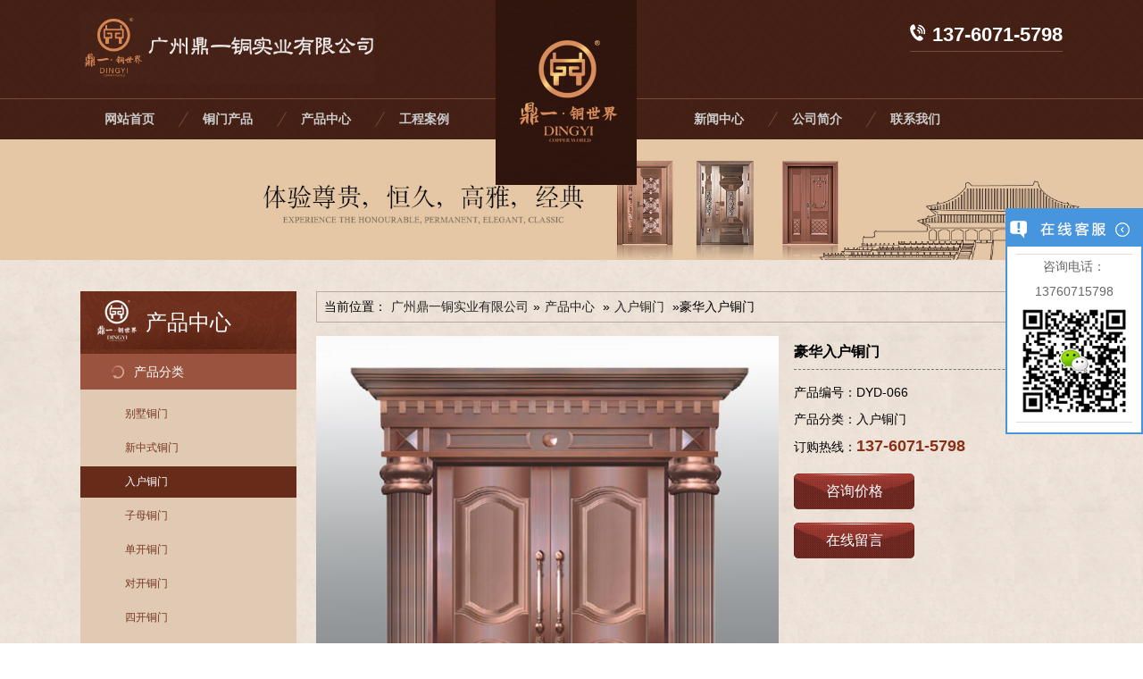

--- FILE ---
content_type: text/html
request_url: http://www.jy1998.com.cn/products.php?act=detail&id=971
body_size: 6922
content:
<!DOCTYPE html>

<html>

	<head>		

		<meta charset="utf-8" />

		<title>豪华入户铜门DYD-066 - 广州鼎一铜实业有限公司</title>

		<meta name="description" content="" />

		<meta name="keywords" content="" />		

		<meta name="viewport" content="width=device-width,initial-scale=1.0, minimum-scale=1.0, maximum-scale=1.0, user-scalable=no"/>	

		<meta http-equiv='X-UA-Compatible' content='IE=edge,chrome=1'>

		<meta name='renderer' content='webkit|ie-stand|ie-comp'>		
 <link rel="shortcut icon" href="/favicon.ico" />
		<link type="text/css" rel="stylesheet" href="css/css.css"/>

		<link href="css/mmenu.css" rel="stylesheet" type="text/css">

		<link type="text/css" rel="stylesheet" href="css/mobile.css"/>

		<!-- HTML5 shim and Respond.js IE8 support of HTML5 elements and media queries -->

		<!--[if lt IE 9]>

		    <script src="https://oss.maxcdn.com/html5shiv/3.7.2/html5shiv.min.js"></script>

		    <script src="https://oss.maxcdn.com/respond/1.4.2/respond.min.js"></script>

		 <![endif]-->

	</head>

	<body>

		<script src="/js/jquery.min.js"></script>

		<header class="head_bg">

			<div class="container head_top">

				<h2 class="fl logo"><a href="/"><img data-src="images/logo.png" alt="广州鼎一铜实业有限公司" target="_blank"></a></h2>

				<div class="fr quick_nav">

					<div class="tell"><i><img src="images/tell.png"></i>137-6071-5798
</div>

					<div class="q_top">

						<ul>
							
						</ul>

					</div>

				</div>

			</div>

			<div class="nav_bor">

				<nav  class="container">

					<ul id="jMenu">

						<li class="ho"><a href="/" class="fNiv">网站首页</a></li>
						<li><a href="products.php" class="fNiv" target="_blank">铜门产品</a>
							<ul>
								<li><a href="products.php?cat_id=62" title="别墅铜门" target="_blank">别墅铜门</a></li>
								<li><a href="products.php?act=list&cat_id=56" target="_blank">入户铜门</a></li>
                              <li><a href="products.php?act=list&cat_id=79" target="_blank">新中式铜门</a></li>
								<li><a href="products.php?act=list&cat_id=75" target="_blank">单开铜门</a></li>
								<li><a href="products.php?cat_id=74&page=1" target="_blank">子母铜门</a></li>
								<li><a href="products.php?act=list&cat_id=77" target="_blank">对开铜门</a></li>
								<li><a href="products.php?act=list&cat_id=76" target="_blank">四开铜门</a></li>
								<li><a href="products.php?act=list&cat_id=73" target="_blank">庭院铜门</a></li>
								<li><a href="products.php?act=list&cat_id=78" target="_blank">玻璃铜门</a></li>
							</ul>
						</li>
						
						<li><a href="/products.php" class="fNiv" target="_blank" rel="nofollow">产品中心</a>
						</li>

						<li><a href="case.php" class="fNiv" target="_blank" rel="nofollow">工程案例</a>

							<ul>

								<li class="arrow"></li>

								<li><a href="case.php" target="_blank" rel="nofollow">工程案例</a></li>

								<li><a href="gcml.php" target="_blank" rel="nofollow">工程目录</a></li>

							</ul>

						</li>

						<li class="t_nav"><a href="news.php" class="fNiv" target="_blank">新闻中心</a>

							<ul>

								<li class="arrow"></li>

                             
							<li><a href="news.php?act=list&cat_id=1" target="_blank">行业资讯</a></li>

							
							<li><a href="news.php?act=list&cat_id=2" target="_blank">铜门知识</a></li>

							 

							</ul>

						</li>

						

						<li><a href="about.php?id=1" class="fNiv" target="_blank">公司简介</a>

						</li>

						<li><a href="about.php?id=17" class="fNiv" target="_blank">联系我们</a></li>

					</ul>

				</nav>

			</div>	

			<div class="container"><h1 class="d_logo"><a href="/" target="_blank">

			 <img data-src="images/logo.gif"  alt="广州鼎一铜门厂家" title="广州鼎一铜实业有限公司" rel="nofollow">


			</a></h1></div>	

			<div class="clearfix"></div>

		</header>

		<!--// header-->

		

		<!--wap nav-->

		<div id="page">

			<div class="wap_logo"><a href="/"><img data-src="images/logo_01.jpg" alt="广州鼎一铜门"></a></div>

			<div id="header">

				<a href="#menu" class="ydmenu"></a><i>137-6071-5798
</i>

			</div>

			<nav id="menu">

				<ul>

					<li class="Selected"><a href="index.php">网站首页</a></li>

						<li><a href="products.php" class="fNiv" rel="nofollow">铜门产品</a>
							<ul>
								<li><a href="products.php?cat_id=62" rel="nofollow" title="别墅铜门">别墅铜门</a></li>

                                                                 

								<li><a href="products.php?act=list&cat_id=56" rel="nofollow">入户铜门</a></li>

                                                                 

								<li><a href="products.php?act=list&cat_id=75" rel="nofollow">单开铜门</a></li>

                                                                 

								<li><a href="products.php?cat_id=74&page=1" target="_blank" rel="nofollow">子母铜门</a></li>

                                                                 

								<li><a href="products.php?act=list&cat_id=77" rel="nofollow">对开铜门</a></li>

                                                                 

								<li><a href="products.php?act=list&cat_id=76" rel="nofollow">四开铜门</a></li>

                                                                 

								<li><a href="products.php?act=list&cat_id=73" rel="nofollow">庭院铜门</a></li>

                                                                 

								<li><a href="products.php?act=list&cat_id=78" rel="nofollow">玻璃铜门</a></li>

							</ul>
						</li>
					<li><a href="javascript:void(0);" class="fNiv">铜装饰</a>
							<ul>                  

								<li><a href="products.php?act=list&cat_id=54" rel="nofollow">铜幕墙</a></li>

                                                                 

								<li><a href="products.php?act=list&cat_id=57" rel="nofollow">铜背景墙</a></li>

                                                                 

								<li><a href="products.php?act=list&cat_id=61" rel="nofollow">铜屏风</a></li>

                                                                 

								<li><a href="products.php?cat_id=59&page=1" rel="nofollow">铜扶手</a></li>

                                                                 

								<li><a href="products.php?act=list&cat_id=69" rel="nofollow">铜拉手</a></li>

                                                                 

								<li><a href="products.php?act=list&cat_id=71" rel="nofollow">铜锁</a></li>

                                                                 

								<li><a href="products.php?act=list&cat_id=60" rel="nofollow">铜工艺品</a></li>

                                                                 

								<li><a href="products.php?act=list&cat_id=55" rel="nofollow">手工铜雕</a></li>

							</ul>

						</li>
					

					<li><a href="news.php" rel="nofollow">新闻中心</a>

						<ul>

							
							<li><a href="news.php?act=list&cat_id=1" rel="nofollow">行业资讯</a></li>

							
							<li><a href="news.php?act=list&cat_id=2" rel="nofollow">铜门知识</a></li>

							
						</ul>						

					</li>
					<li><a href="case.php" rel="nofollow">工程案例</a>

						<ul>

							<li><a href="case.php" rel="nofollow">工程案例</a></li>

							<li><a href="gcml.php" rel="nofollow">工程目录</a></li>

						</ul>						

					</li>

					<li><a href="about.php?id=1" rel="nofollow">关于我们</a>

						<ul>

                                                         

						<li><a href="about.php?id=1" rel="nofollow">公司简介</a></li>

                                                         

						<li><a href="about.php?id=17" rel="nofollow">联系我们</a></li>

                        
						</ul>

					</li>
					<li><a href="about.php?id=17" rel="nofollow">联系我们</a></li>

				</ul>

			</nav>

		</div>

		<!--// wap nav-->

        <script type="text/javascript">

swfobject.registerObject("FlashID");

        </script>


		<div class="ban"><a href="http://www.jy1998.com.cn/products.php?act=list&cat_id=62"><img src="images/proban.jpg" alt="豪华铜门"></a></div>

		<!--container-->

		<div class="container mt_2 mb_2">

			<div class="w_300 fl sidebar">

				<div class="sidebar_lb">

					<h3>产品中心</h3>

					<div class="product_o">

						<h4>产品分类</h4>

						<ul>

							 
								
								
								<li ><a href="products.php?act=list&cat_id=62" target="_blank">别墅铜门</a></li>

							
								
								
								<li ><a href="products.php?act=list&cat_id=79" target="_blank">新中式铜门</a></li>

							
								
								
								<li class="ac"><a href="products.php?act=list&cat_id=56" target="_blank">入户铜门</a></li>

							
								
								
								<li ><a href="products.php?act=list&cat_id=74" target="_blank">子母铜门</a></li>

							
								
								
								<li ><a href="products.php?act=list&cat_id=75" target="_blank">单开铜门</a></li>

							
								
								
								<li ><a href="products.php?act=list&cat_id=77" target="_blank">对开铜门</a></li>

							
								
								
								<li ><a href="products.php?act=list&cat_id=76" target="_blank">四开铜门</a></li>

							
								
								
								<li ><a href="products.php?act=list&cat_id=73" target="_blank">庭院铜门</a></li>

							
								
								
								<li ><a href="products.php?act=list&cat_id=78" target="_blank">玻璃铜门</a></li>

							
								
								
								<li ><a href="products.php?act=list&cat_id=81" target="_blank">铝艺庭院门</a></li>

							
								
								
								<li ><a href="products.php?act=list&cat_id=82" target="_blank">围栏护栏</a></li>

							
								
								
								<li ><a href="products.php?act=list&cat_id=54" target="_blank">铜幕墙</a></li>

							
								
								
								<li ><a href="products.php?act=list&cat_id=57" target="_blank">铜背景墙</a></li>

							
								
								
								<li ><a href="products.php?act=list&cat_id=61" target="_blank">铜屏风</a></li>

							
								
								
								<li ><a href="products.php?act=list&cat_id=59" target="_blank">铜扶手</a></li>

							
								
								
								<li ><a href="products.php?act=list&cat_id=69" target="_blank">铜拉手</a></li>

							
								
								
								<li ><a href="products.php?act=list&cat_id=71" target="_blank">铜锁</a></li>

							
								
								
								<li ><a href="products.php?act=list&cat_id=60" target="_blank">铜工艺品</a></li>

							
								
								
								<li ><a href="products.php?act=list&cat_id=55" target="_blank">手工铜雕</a></li>

							   

						</ul>

					</div>

					

				</div>	

		<div class="left_contact">
<h4>联系我们</h4>
<ul>
<li class="l_t">广州鼎一铜实业有限公司</li>
<li class="l_tell">全国咨询热线：<b>137-6071-5798
</b></li>
<li>
	联系人：李先生
</li>
<li>
	电话：137-6071-5798
</li>
<li>
	地址：广州增城新塘镇新围新章路新1号
</li>
<li>
	电子邮箱：2424425936@qq.com
</li>
<li>
	网址：http://www.jy1998.com.cn/
</li></ul>
</div>

<style>
  .recommend-news{
  	white-space: nowrap;
    text-overflow: ellipsis;
    overflow: hidden;
    display: block;
  }

</style>

<div class="left_contact lefttj">
	<h4>推荐阅读</h4>
	<ul>
      		<li class="recommend-news"><a href="/news.php?act=detail&id=1146" title=" 铜门的使用寿命有多长?"> 铜门的使用寿命有多长?</a></li>
	  		<li class="recommend-news"><a href="/news.php?act=detail&id=305" title="到底铜门有哪些材质？">到底铜门有哪些材质？</a></li>
	  		<li class="recommend-news"><a href="/news.php?act=detail&id=268" title="铜门厂家怎么保证铜门的品质">铜门厂家怎么保证铜门的品质</a></li>
	  		<li class="recommend-news"><a href="/news.php?act=detail&id=1162" title="  铝艺庭院门与铁艺庭院门，选哪一个？">  铝艺庭院门与铁艺庭院门，选哪一个？</a></li>
	  		<li class="recommend-news"><a href="/news.php?act=detail&id=757" title="别墅铜门的设计关乎家中风水">别墅铜门的设计关乎家中风水</a></li>
	  		<li class="recommend-news"><a href="/news.php?act=detail&id=298" title=" 铜门厂家的铜门具有哪些特性？"> 铜门厂家的铜门具有哪些特性？</a></li>
	  		<li class="recommend-news"><a href="/news.php?act=detail&id=977" title="安装新中式铜门有什么要求">安装新中式铜门有什么要求</a></li>
	  		<li class="recommend-news"><a href="/news.php?act=detail&id=390" title="别墅铜门的样式和造型">别墅铜门的样式和造型</a></li>
	  		<li class="recommend-news"><a href="/news.php?act=detail&id=464" title="清理铜门把手和拉手钢铜门的流程">清理铜门把手和拉手钢铜门的流程</a></li>
	  		<li class="recommend-news"><a href="/news.php?act=detail&id=284" title="别墅铜门铜装饰有哪些优点？">别墅铜门铜装饰有哪些优点？</a></li>
	  		<li class="recommend-news"><a href="/news.php?act=detail&id=532" title="钢铜门与纯铜门的差别比较">钢铜门与纯铜门的差别比较</a></li>
	  		<li class="recommend-news"><a href="/news.php?act=detail&id=480" title="铜门把手应该如何选择？">铜门把手应该如何选择？</a></li>
	  		<li class="recommend-news"><a href="/news.php?act=detail&id=1154" title="铜门的价格是多少合适？">铜门的价格是多少合适？</a></li>
	  		<li class="recommend-news"><a href="/news.php?act=detail&id=373" title="屏风简介">屏风简介</a></li>
	  		<li class="recommend-news"><a href="/news.php?act=detail&id=848" title=" 如何延长铜门的寿命"> 如何延长铜门的寿命</a></li>
	  	</ul>
</div>
			</div>

			<div class="w_700 fr">

				<div class="position">当前位置：<a href="/">广州鼎一铜实业有限公司</a>»<a href="products.php">产品中心</a>                

                
				»<a href="products.php?cat_id=56">入户铜门</a>

				»豪华入户铜门
                </div>

				<div class="mtt_15">

					<div class="product_a_main">

						<div class="product_le fl">

						    <div id="preview" class="spec-preview"> <span class="jqzoom">

                           <img jqimg="data/images/201612/28/rth852.jpg" src="data/images/201612/28/rth852.jpg" alt="豪华入户铜门" title="豪华入户铜门"> 

                            </span> </div>

					    <!--缩图开始-->

					    <div class="spec-scroll"> <a class="prev">&lt;</a> <a class="next">&gt;</a>

					      <div class="items">

					        <ul>

                            
					          <li><img alt="图片" bimg="data/images/201612/28/rth852.jpg" src="data/images/201612/28/rth852.jpg" onmousemove="preview(this);"></li>

					        
                   

					        </ul>

					      </div>

					    </div>

					    <!--缩图结束-->

						</div>

						<div class="product_ri fl">

							<h5 style="font-size:16px;">豪华入户铜门</h5>

                            <p>产品编号：DYD-066</p>

							<p>产品分类：入户铜门</p>

							<p>订购热线：<span>137-6071-5798
</span></p>

							<p class="mmo"><a href="about.php?id=17" target="_blank" rel="nofollow">咨询价格</a></p>
							<p class="mmo"><a href="message.php" target="_blank" rel="nofollow">在线留言</a></p>
						</div>

					</div>

					<div class="clearfix"></div>

                    

                    

                    

                                     

                    

                    

                  

                    

					<div class="pro_xx">

						<!--<h5><i>产品详情</i></h5>-->

						<p>
	　　铜门的特性：
</p>
<p>
	　　·安全性：铜门配有高科技锁，防盗性能更好。
</p>
<p>
	　　·实用性：铜是一种非常稳定的金属，耐腐蚀性非常高，比普通门更加耐用，不变形，不开裂，使用寿命更长。
</p>
<p>
	　　·美观性：铜门之所以受欢迎，很大程度上与精美的装饰工艺有关。铜门采用精湛的铜制工艺，主要有浮雕、镂空、锻打后的花纹和吉祥图案。
</p>
<p>
	　　因此，铜门所带来的是一种内在的气质，不仅是一种表面的豪华，更是一种文化内涵的展示，同时也是身份的象征。
</p>
<p>
	　广州鼎一铜实业有限公司，成立于1998年，为广东省成立较早的铜门厂，专业生产<a href="http://www.jy1998.com.cn/" target="_blank">铜门</a>， <a href="http://www.jy1998.com.cn/products.php?act=list&amp;cat_id=62" target="_blank">豪华别墅铜门</a>， <a href="http://www.jy1998.com.cn/products.php?act=list&amp;cat_id=56" target="_blank">入户铜门</a>， <a href="http://www.jy1998.com.cn/products.php?act=list&amp;cat_id=54" target="_blank">铜幕墙</a>， <a href="http://www.jy1998.com.cn/products.php?act=list&amp;cat_id=57" target="_blank">铜背景墙</a>， <a href="http://www.jy1998.com.cn/products.php?act=list&amp;cat_id=59" target="_blank">铜扶手</a>， <a href="http://www.jy1998.com.cn/products.php?act=list&amp;cat_id=61" target="_blank">铜屏风</a>， <a href="http://www.jy1998.com.cn/products.php?act=list&amp;cat_id=69" target="_blank">铜拉手</a>，铜电梯，铜工艺品等各种铜装饰品，是一家专业从事设计开发、制造及销售于一体的门类产品的生产厂家，产品广泛应用于别墅、家庭、银行、大酒店、小区等各个领域。
</p>
<p>
	　　备注：本厂可根据客户要求来图来样定做，加工。
</p>
<p>
	　　合作热线：400-8614-366。
</p>
					</div>

					<div class="clearfix"></div>

					<div class="piece">

						<ul>

							<li>上一篇：<a href="products.php?act=detail&id=970">豪华入户铜门DYD-060</a></li>

							<li>下一篇：<a href="products.php?act=detail&id=973">豪华入户铜门DYD-068</a></li>

						</ul>

					</div>

<div class="tjcp">
    <div class="tittj">产品推荐</div>
    <ul>
      <li><a href="products.php?act=detail&id=952"><img src="data/images/201612/28/u6ehgm.jpg" alt="豪华入户铜门" title="豪华入户铜门"></a><p>豪华入户铜门</p></li><li><a href="products.php?act=detail&id=1029"><img src="data/images/201612/28/m6kc47.jpg" alt="豪华入户铜门" title="豪华入户铜门"></a><p>豪华入户铜门</p></li><li><a href="products.php?act=detail&id=991"><img src="data/images/201612/28/imw96p.jpg" alt="豪华入户铜门" title="豪华入户铜门"></a><p>豪华入户铜门</p></li>
    </ul>
    
<div style="clear:both"></div>
</div>


<div class="tjcp">
    <div class="tittj">看过本文的人还浏览过</div>
    <ul>
      <li><a href="products.php?act=detail&id=967"><img src="data/images/201612/28/7uqnsp.jpg" alt="豪华入户铜门" title="豪华入户铜门"></a><p>豪华入户铜门</p></li><li><a href="products.php?act=detail&id=1166"><img src="data/images/201912/16/qi6crz.jpg" alt="别墅玻璃铜门" title="别墅玻璃铜门"></a><p>别墅玻璃铜门</p></li><li><a href="products.php?act=detail&id=1058"><img src="data/images/201912/12/bv65ud.jpg" alt="豪华别墅铜门" title="豪华别墅铜门"></a><p>豪华别墅铜门</p></li>  
    </ul>
    
<div style="clear:both"></div>
</div>

				</div>

			</div>

		</div>

		<!--// container-->			

		
	<div class="link_bg mt_2">
		<div class="container link">
			<h2>友情链接<!-- /<span id="djzk">点击展开</span>--></h2>
			<ul id="dycon">
              <li><a href="/">别墅铜门</a></li>
									<li><a href="/dytm.php?id=391">怀化高端铜门厂家直销</a></li>
									<li><a href="/dytm.php?id=238">东莞铜门销售厂家</a></li>
									<li><a href="/dytm.php?id=267">湖南对开铜门定做厂家</a></li>
									<li><a href="/dytm.php?id=409">广东铜门生产厂家</a></li>
									<li><a href="/dytm.php?id=80">铜门十大品牌</a></li>
				              						<li><a href="/dytm_one.php?id=687">梅州纯铜门定制厂家</a></li>
									<li><a href="/dytm_one.php?id=1333">揭阳庭院铜门厂家</a></li>
									<li><a href="/dytm_one.php?id=920">惠州铜门厂铜门</a></li>
									<li><a href="/dytm_one.php?id=1160">广州铜艺扶手厂家</a></li>
									<li><a href="/dytm_one.php?id=1500">钦州四开铜门厂家直销</a></li>
								
				<li><a href="dytm.php?act=list" target="_blank">铜门销售</a></li>
				<li><a href="dytm_one.php?act=list" target="_blank">铜门铜装饰销售</a></li>
			</ul>
		</div>
	</div>
			

		 <link href="css/foot.css" rel="stylesheet" type="text/css">
<div class="clearfix"></div>		

		<footer>

			<div class="footer_nav_bg">

				<div class="container footer_nav">

					<ul>						
						
						<li><a href="/" target="_blank">网站首页</a></li>
						<li><span>|</span><a href="products.php?act=list&cat_id=62">豪华别墅铜门</a></li>
						<li><span>|</span><a href="products.php?act=list&cat_id=56">豪华入户铜门</a></li>
						<li><span>|</span><a href="products.php?act=list&amp;cat_id=74">子母铜门</a></li>
						<li><span>|</span><a href="products.php?act=list&amp;cat_id=77">对开铜门</a></li>	
						<li><span>|</span><a href="products.php?act=list&amp;cat_id=73">庭院铜门</a></li>
						<li><span>|</span><a href="products.php?act=list&cat_id=57">铜背景墙</a></li>
						<li><span>|</span><a href="products.php?act=list&cat_id=54">铜幕墙</a></li>
						<li><span>|</span><a href="products.php?act=list&cat_id=61">铜屏风</a></li>
						<li><span>|</span><a href="products.php?act=list&cat_id=59">铜扶手</a></li>
					</ul>

				</div>

			</div>

			<div class="container ff">

				<div class="footer_logo fl">
                  <img src="images/ooter_logo.png" alt="广州鼎一铜实业有限公司">
                  <div class="code" style="width:auto;margin-top: 20px;">
					<li><img src="/images/qrcode1.jpg"><span>微信咨询</span></li>
					<li><img src="data/images/201704/21/u9ymg3.jpg"><span>微信公众号</span></li>

                  </div>
              	</div>

				<div class="copyright fl" style="width:63%">

				<p>
	<span style="font-size:16px;">版权所有 &copy; 广州鼎一铜实业有限公司</span> 
</p>
<p>
	<span style="font-size:16px;">服务热线：137-6071-5798</span> 
</p>
<p>
	<span style="font-size:16px;">网址：http://www.jy1998.com.cn/<br />
</span> 
</p>
<p>
	<span style="font-size:16px;">邮箱：2424425936@qq.com</span> 
</p>
<p>
	<span style="font-size:16px;">地址：广州增城区新塘镇新围新章路新1号</span> 
</p>                  <p><span style="font-size:16px;"><a href="/sitemap.xml" class="ydyc">网站地图</a></span></p>

				</div>
              	<div class="font-commend fl bdtj message_main">
					<!--<form action="message.php?act=insert" method="post" id="message">
						<ul>
							<li>姓名：<input type="text" id="person" name="person"></li>
							<li>电话：<input type="text" name="phone" id="phone"></li>
							<li>邮箱：<input type="text" name="email" id="email"></li>
							<li><span>备注：</span><textarea name="content" id="content" rows="5"></textarea></li>
                          	<li><span>验证码：</span><input type="text" name="code" id="code" style="width:100px!important;"><img src="../includes/code.php" style="vertical-align: middle;" class="yzm"></li>
							<li class="m_but"><input class="m_bu" name="name" value="重置" type="reset"><input type="submit" name="name" value="提交" class="m_bu"/></li>
						</ul>
					</form>-->
				</div>
              <script type="text/javascript">
                document.querySelector('.yzm').onclick = function() { this.src = '../includes/code.php?' + Math.random() };
              </script>
			</div>
<div class="sj_dibox" style="margin-top: 90px;">
  <div class="sj_footer"> 
    <a class="sj_footer_a" href="/"><img src="images/home.png"><p>网站首页</p></a> 
    <a class="sj_footer_a" href="products.php"><img src="images/di_product.png"><p>产品中心</p></a> 
    <a class="sj_footer_a" href="tel:137-6071-5798
"><img src="images/tel.png"><p>联系电话</p></a> 
  </div>
</div>
<style>
   .sj_dibox{display: none;}
  @media (max-width: 760px) {
  .sj_dibox{display: block;}
  .footer {
    display: none;
  }
  .sj_footer {
    display: block;
    position: fixed;
    bottom: 0;
    width: 100%;
  }
  .sj_footer .sj_footer_a {
    display: block;
    width: 33.3%;
    background-color: #763724;
    float: left;
    color: #fff;
    padding:5px 0;
  }
    .sj_footer .sj_footer_a p{line-height:40px;  font-size:18px;}
  .sj_footer .sj_footer_a img {
    width: 25%;
    float:left;
    margin-top:5px;
    margin-left:10px;
  }
  }
</style>
	<!--在线客服 开始-->
<div class="scrollsidebar" id="scrollsidebar" style="top: 2174px;">
  <div class="side_content">
    <div class="side_list">
      <div class="side_title"><a title="隐藏" class="close_btn"><span>关闭</span></a></div>
      <div class="side_center">
        <div class="other">
          <p>咨询电话：</p>
          <p>13760715798</p>
          <p><img src="/images/yckfzx.png" width="120"></p>
        </div>
      </div>
      <div class="side_bottom"></div>
    </div>
  </div>
  <div class="show_btn"><span>联系客服</span></div>
</div>
<!--在线客服 介绍-->
<script type="text/javascript" src="/js/kefujs.js"></script><!--客服js-->
          
</footer>

<script type="text/javascript" src="js/jsdm.js"></script>
<script type="text/javascript" src="js/jquery-1.10.2.min.js"></script>
<script>
  $(function () {
    //手机端的时候隐藏网站地图和51la
    if(/mobile/i.test(navigator.userAgent) || /android/i.test(navigator.userAgent)){
		$('.ydyc').hide();
	}
	});
</script>
<!--百度统计-->
<script>
var _hmt = _hmt || [];

(function() {

  var hm = document.createElement("script");

  hm.src = "https://hm.baidu.com/hm.js?734324b7e2b223316e030d036cc88156";

  var s = document.getElementsByTagName("script")[0]; 

  s.parentNode.insertBefore(hm, s);

})();
</script>
<script>
var $ = jQuery.noConflict();
		$(function() {
			$('#activator').click(function(){
				$('#box').animate({'top':'0px'},500);
			});
			$('#boxclose').click(function(){
			$('#box').animate({'top':'-700px'},500);
			});
		});
		$(document).ready(function(){
		//Hide (Collapse) the toggle containers on load
		$(".toggle_container").hide(); 
		//Switch the "Open" and "Close" state per click then slide up/down (depending on open/close state)
		$(".trigger").click(function(){
			$(this).toggleClass("active").next().slideToggle("slow");
				return false; //Prevent the browser jump to the link anchor
		});
							
	});
</script>
<!--图片懒加载-->
  <script src="/js/lazyload.min.js"></script>
  <script type="text/javascript">
    $('img[data-src]').lazyload();
  </script>    		

	<!--nav-->

		<script type="text/javascript" src="js/jquery-1.10.2.min.js"></script>

		<script type="text/javascript" src="js/jMenu.jquery.js"></script>		

		<script type="text/javascript" src="js/jquery.mmenu.min.js"></script>	

		<!--zoom-->

		<script type="text/javascript" src="js/jquery.jqzoom.js"></script>

		<script type="text/javascript" src="js/base.js"></script>	
<!--友情链接-点击展开收起-->
<script>
var odjzk = document.getElementById('djzk');
var odycon = document.getElementById('dycon');
odjzk.index = true;
odjzk.onclick = function(){
	if( odjzk.index ){
		odycon.style.height = 'auto';
		odjzk.innerHTML = "点击收起"
		odjzk.index = false;
	}else{
		odycon.style.height = '80px';
		odjzk.innerHTML = "点击展开"
		odjzk.index = true;
	}

}
</script>
	</body>

</html>



--- FILE ---
content_type: text/css
request_url: http://www.jy1998.com.cn/css/css.css
body_size: 8760
content:
*{margin: 0;padding: 0;}

*{font-size: 14px;}

body{ height: auto; font-family:Helvetica,Arial,"微软雅黑","宋体"; margin:0 auto; padding:0; overflow-x: hidden;background: url(../images/bg.gif);}

h1,h2,h3,h4,h5,h6,hr,p,blockquote,dl,dt,dd,ul,ol,li,pre,form,fieldset,legend,button,input,textarea,th,td,iframe,figure,label,b ,strong{ margin: 0;padding: 0;}

h1,h2,h3,h4,h5,h6 {font-weight: normal;}

ol,ul,li,img {list-style: none;	border: 0;padding: 0;}

i,em,b,strong{font-style: normal;}

a:link,a:visited{text-decoration: none;color: #242424}

a:hover,a:active {color: #954a34;}



/*全局*/

.clearfix {content: ".";display: block;height: 0;overflow: hidden;clear: both;}

.fl {float: left;}

.fr {float: right;}

.container{margin-right: auto;margin-left: auto;}

.container{width: 1100px;}

.mt_2{margin-top: 35px;}

.mb_2{margin-bottom: 35px;overflow: hidden;}

.w_300{width: 22%;margin-right: 2%;}

.w_700{width: 76%;}







@font-face{

	font-family:'KUNSTLER';

	src:url('../fonts/KUNSTLER.TTF') format('truetype');

		font-weight:normal;

		font-style:normal;

}







/*大于等于1100*/

@media screen and (min-width:1100px){ 
	.container{width: 1100px;}
    .syhf{width: 1100px;}
}



/*小于1099*/

@media screen and (max-width:1099px){ 

	.container{

		width: 95%; 

	}

}

/*小于1099*/

@media screen and (max-width:960px){ 

	.container{

		margin-right: 10px;

		margin-left: 10px;

		width: auto;

	}

}





/*header*/

.head_bg{

	background: url(../images/bg.jpg) repeat-x ;

	overflow: hidden;

}

.head_top{

	overflow: hidden;

	padding: 13px 0;

}

.logo{

	width: 30%;

	margin-right: 2%;

}

.logo img{

	width: auto;

	max-width: 100%;

}

.tell{

	color: #fff;

	font-weight: 600;

	font-size: 1.571em;

	text-align: right;

}

.tell i{

	padding-right: 8px;

}

.quick_nav{

	margin-top: 13px;

}

.q_top{

	padding-top: 5px;

}

.q_top ul{

	border-top: 1px solid #784b3d;

	padding-top: 5px;

}

.q_top li{

	display: inline-block;

	*display: inline;

	*zoom: 1;	

	vertical-align: auto;	

}



.q_top li a{

	color: #c3bcba;

	font-size: 0.857em;

}

.q_top li span{

	padding: 0 5px;

	color: #744435;

}

.nav_bor{

	border-top: 1px solid #794b3d;

}



/*nav*/

#jMenu {

	overflow: hidden;

}

#jMenu li {

	margin: 0;

	//display: table-cell;

	float:left;

	width: 10%;

	line-height: 45px;

	background: url(../images/icon.png) no-repeat left -35px;

}

#jMenu li.ho{

	background: none;

}

#jMenu li a span{

	text-align: left;

}

#jMenu li.t_nav{

	margin-left:20% ;

	background: none;

}

#jMenu li a {

	color: #ccc;

	cursor: pointer;

	font-size: 14px;

	width: 100%;

	text-align: center;

	display: inline-block;

	font-weight: 600;

}

#jMenu li ul {

	display: none;

	position: absolute;

	padding: 0;

	margin: 0;

	margin-top: 14px;

	z-index: 10000000;

}



#jMenu li ul li {

	background: #4d251a;

	display: block;

	border-bottom: 1px solid #6f1f08;

	padding: 0;

	line-height: 30px;

	margin: 0;

}



#jMenu li ul li.arrow {

	background: #4d251a url(../images/arrow_down.png) no-repeat center center;

	height: 4px;

	padding: 0;

	border-bottom: none;

	padding-bottom: 10px

}



#jMenu li ul li a {

	font-size: 11px;

	text-transform: none;

	display: block;

	font-weight:normal ;

}



#jMenu li ul li a:hover {

	background-color: #603022;

}



.d_logo{

	left: 50%;

    top: 0;

    margin-left: -85px;

    position: absolute;

    z-index: 100000;

}



/*banner*/

.rslides{

	position:relative;

	list-style:none;

	overflow:hidden;

	width:100%;

	padding:0;

	margin:0;

}

.rslides li{

	-webkit-backface-visibility:hidden;

	position:absolute;

	display:none;

	width:100%;

	left:0;

	top:0;

}

.rslides li:first-child{

	position:relative;

	display:block;

	float:left;

}

.rslides img{

	display:block;

	height:auto;

	float:left;

	width:100%;

	border:0;

}

.callbacks_tabs.callbacks1_tabs{
	display: none;

}



.callbacks_container{

	position:relative;

	width:100%;

	max-width:100%;

	text-align:center;

}



.callbacks{

	position:relative;

	list-style:none;

	overflow:hidden;

	width:100%;

	padding:0;

	margin:0;

}

.callbacks li{

	position:absolute;

	width:100%;

	left:0;

	top:0;

}

.callbacks img{

	display:block;

	position:relative;

	z-index:1;

	height:auto;

	width:100%;

	border:0;

}

.callbacks .caption{

	display:block;

	position:absolute;

	z-index:2;

	font-size:20px;

	text-shadow:none;

	color:#fff;

	background:#000;

	background:rgba(0,0,0, .8);

	left:0;

	right:0;

	bottom:0;

	padding:10px 20px;

	margin:0;

	max-width:none;

}

.callbacks_nav{

	position:absolute;

	-webkit-tap-highlight-color:rgba(0,0,0,0);

	top:50%;

	left:10%;

	opacity:0.6;

	z-index:3;

	text-indent:-9999px;

	overflow:hidden;

	text-decoration:none;

	height:93px;

	width:102px;

	background:transparent url("../images/themes.png") no-repeat left top;

	margin-top:-30px;

	display:none;

}

.callbacks_container .callbacks_nav{

	display:block;

}

.callbacks_nav:active{

	opacity:1.0;

}

.callbacks_nav.next{

	left:auto;

	background-position:right top;

	right:10%;

}

@media screen and (max-width:600px){

	.callbacks_nav{

		top:47%;

	}

}



/*search*/

.search{

	padding: 10px 0 15px;	

	overflow: hidden;

}



.key{

	font-size: 0.857em;

	color: #916c61;	

	font-weight: 600;

	color: #763724;

	float: left;

	line-height: 30px;

	width:63%;

	margin-right:1%

}

.key a{

	font-weight: normal;

	color: #916c61;

	font-size: 1em;

	padding: 0 5px;

}

.form{

	border:1px solid #c7b7ac

}

.form{

	float: right;

	width: 35%;

}

.in_input{

	border: 0;

	line-height: 30px;

	background: none;

	width: 75%;

	float: left;

}

.in_button{

	width: 25%;

	background: #763724 url(../images/search.png) no-repeat center center;

	border: 0;

	line-height: 30px;

	float: right;

	text-indent: -9999em;

	overflow: hidden;

	cursor: pointer;

}

.search_bor{

	border-bottom: 1px solid #dbc7b3;

	overflow: hidden;

}





.in_title h2{

	text-align: center;

	background: url(../images/in_h2.png) no-repeat center center;

}

.in_title h2 i,.in_title h2 em,.in_titles h2 em,.in_titles h2 i{

	display: block;

	

}

.in_title h2 i,.in_titles h2 i{

	font-family: 'KUNSTLER';

	font-size: 5em;

	color: #eee;

	line-height: 65px;

}

.in_title h2 em,.in_titles h2 em{

	padding: 0px 0 5px;

	font-size: 2.285em;



	color: #fff;

}

.in_title h2 span{

	display: block;

	font-family:"mini-jane-new-song";

	color: #763724;

}

.in_titles h2{

	text-align: center;

	background: url(../images/ins_h2.png) no-repeat center center;

	padding: 30px 0 20px;

}

.in_titles h2 span{

	display: block;

	color: #ccbcb7;

}





/*product*/

.in_product{

	margin-top: 30px;

}

.in_product h3{

	background: url(../images/h3_bg.gif) no-repeat;

	padding: 19px 0;

	text-align: center;

	font-size: 1.714em;

	color: #fff;

	font-family: 'MNXBS';

}

.in_p_nav{

	width: 22%;

	background:#e1cab3 url(../images/bb.png) no-repeat center bottom;

	margin-right: 2%;

	float: left;

	-webkit-background-size: contain;

	        background-size: contain;

}

.product_l{

	background: #e1cab3 ;

}

.product_l h4{

	background:#99533e url(../images/icon.png) no-repeat 35px -114px;

	padding-left: 60px;

	line-height: 40px;

	color:#fff;

}

.product_l ul{

	padding: 17px 0;

}

.product_l li{

	line-height: 45px;

}

.product_l li a{

	color: #763724;

	padding-left: 50px;

	display: block;

	font-size: 0.857em;

}

.product_l li a:hover{

	color: #fff;

	background: #672b1a;

}

/**/

.in_cp{

	width: 100%;

}

.in_cp li.in_cp_one{

	width: 100%;

	margin: 0;

}

.in_cp li.in_cp_one a{	

	padding-bottom:39%;	

}

.in_cp li{

    overflow: hidden;

    margin:2% 0 0 2%;

    width: 32%;

    float: left;

    

}

.in_cp li:first-child{

	margin-left: 0;

}

.in_cp li.in_cp_mt{

	margin: 2% 1.5% 0;

}



.in_cp{

	margin-bottom: 10px;

	overflow: hidden;

}
.product_more{
	width: 200px;
    margin: 0 auto;
    text-align: center;
    background: #763724;
    line-height: 40px;
    border-radius: 5px;
    margin-top: 20px;
  	cursor: pointer;
}
.product_more a{color:#fff;font-size:18px;}

/*.in_cp figure a {*/

    /*position: absolute;*/

    /*top: 0;*/

    /*left: 0;*/

    /*width: 100%;*/

    /*height: 100%;*/

/*}*/

.in_cp figure img {

    position: relative;

    display: block;

	width: 100%;

}



/*.in_cp figure {*/

    /*color: #fff;*/

    /*text-transform: uppercase;*/

    /*-webkit-backface-visibility: hidden;*/

    /*backface-visibility: hidden;*/

/*}*/



/*.in_cp li a img {*/

	/*opacity: 1;*/

	/*-webkit-transition: opacity 0.35s, -webkit-transform 0.35s;*/

	/*transition: opacity 0.35s, transform 0.35s;*/

	/*-webkit-transform: scale(1.02);*/

	/*transform: scale(1.02);*/

	/*-moz-transform: scale(1.02);*/

	/*-ms-transform: scale(1.02);*/

	/*-webkit-backface-visibility: hidden;*/

	/*backface-visibility: hidden;*/

	/*width: 100%;*/

	/*min-height: 100%;*/

	/*position: absolute;*/

/*}*/



/*.in_cp li a:hover img {*/

	/*-webkit-transform: translate3d(0,0,0) scale(1);*/

	/*-moz-transform: translate3d(0,0,0) scale(1);*/

	/*-ms-transform: translate3d(0,0,0) scale(1);*/

	/*-o-transform: translate3d(0,0,0) scale(1);*/

	/*transform: translate3d(0,0,0) scale(1);*/

/*}*/



.in_cp li a{

	position: relative;

	display: block;

	display: table;

}

.in_cp li .ass{

	position: absolute;

	z-index: 100;

	width: 100%;

	height: 100%;

	text-align: center;

	opacity: 0;

	font-size: 20px;

	background: rgba(0,0,0,0.5);

	-webkit-transitions: 0.3s all linear;

	-o-transition: 0.3s all linear;

	-webkit-transition: 0.3s all linear;

	transition: 0.3s all linear;



}

.in_cp li{

	-webkit-transitions: 0.3s all linear;

	-o-transition: 0.3s all linear;

	-webkit-transition: 0.3s all linear;

	transition: 0.3s all linear

}

.in_cp li .ass p{



}

.in_cp li .ass b{

	display: inline-block;

	*display: inline;

	*zoom: 1;

	font-size: 22px;

	padding: 8px 0;

	font-weight: normal;

	margin-bottom: 8px;

	margin-top: 19%;

	line-height: 40px;

	border-top: 1px solid #fff;

	border-bottom: 1px solid #fff;

}

.in_cp li:hover .ass{

	top:0;

	opacity: 1;

	color: #fff;

}



/*about*/

.in_about_bg{

	background: url(../images/about_bg.jpg) repeat-x ;

	overflow: hidden;

}

.in_ab{

	background: url(../images/dg.png );

	padding: 20px;

	overflow: hidden;

	margin-top: 25px;

}

.in_ab dt{

	width: 78%;

	float: right;

}

.in_ab dt img{

	width: 100%;

	display: block;

}

.in_ab dd{

	width: 20%;

	margin-right: 2%;

	float: left;

	text-align: right;

	word-wrap: break-word;

	

}

.in_ab dd span{

	float: right;

	width: 19px;

	padding: 0 1px;

	margin-top: 165px;

	font-size: 0.928em;

}

.in_ab dd strong.in_p{

	font-size:1.714em ;

	font-family: "宋体";

	width: 24px;

	padding: 0 10px;

	word-wrap: break-word;

	float: right;

	font-weight: normal;

	padding: 30px 20px 0 30px;

}

.in_ab h3{

	color: #fff;

	font-size:1.714em ;

	word-wrap: break-word;

	width: 31px;

	background: url(../images/hh3.png) no-repeat center top;

	padding:30px 30px 40px;

	margin-top: -40px;

	position: absolute;

	display: block;

	margin-left: 20px;

}



/*ys*/

.in_ys{

	background: url(../images/a_ys.png) no-repeat left top;

}

.in_ys dt{

	border-bottom: 1px solid #aea59e;

	padding: 10px 0;

}

.in_ys dt b{

	display: block;

	font-size: 2.571em;

	color: #1f1f1f;

	font-weight: normal;

	font-family:'MNXBS';

}

.in_ys dt span{

	display: block;

	color: #8e4a35;

	font-weight: 600;

	font-size: 1.285em;

	padding-top: 5px;

}

.in_ys dd{

	padding-top: 10px;

	color: #1f1f1f;

	line-height: 24px;

}

.in_ys1{

	padding: 140px 430px 0 210px;

}

.in_ys2{

	padding: 215px 0 0 720px;

}

.in_ys3{

	padding: 160px 430px 0 210px;

}

.in_ys4{

	padding: 225px 0 180px 730px;

}



/*customization*/

.in_customization{

	margin-top: 25px;

	padding-bottom: 30px;

	overflow: hidden;

}



.in_customization dt{

	padding: 1.5%;

	background: url(../images/dg.png );

	width: 48%;

	float: left;

	margin-right: 1.5%;

}

.in_customization dt img{

	width: 100%;

	display: block;

}

.in_customization dd{

	width: 47%;

	float: right;

	color: #e9e9e9;

	padding-top: 42px;

}

.in_customization dd h5{

	font-size: 1.857em;

}

.in_customization dd h5 span{

	display: block;

	padding: 7px 3px;

	font-size: 0.461em;

}

.in_customization dd p{

	padding: 25px 0 15px;

	line-height: 26px;

}

.in_customization dd a{

	background: url(../images/dz_mor.png) no-repeat left center;

	padding: 13px 47px;

	display: block;

	margin-top: 15px;

	color: #fff;

}



/*case*/

.in_case{

	margin-top: 30px;

	border-top: 1px dashed #bca79c;

	overflow: hidden;

}

.in_case dl{

	width: 46%;

	float: left;

	padding: 15px 1.5%;

	border-bottom: 1px dashed #bca79c;

	border-left: none;

}

.in_case dl.in_case_bor{

	border-right: 1px dashed #bca79c;

}

.in_case dt{

	float: left;

	margin-right:3%;

	width: 38%;

	

}

.in_case dd{

	width: 58%;

	float: right;

}

.in_case dt img{

	padding: 3%;

	border: 1px  solid #c4aa9e;

	width: 94%;

}

.in_case dd em{

	display: block;

}

.in_case dd em a{

	width: 98%;

	display: block;

	-o-text-overflow: ellipsis;

	   text-overflow: ellipsis;

	white-space: nowrap;

	overflow: hidden;

	line-height: 26px;

	font-weight: 600;

	color: #8e4a35;

}

.in_case dd em a:hover{

	text-decoration: underline;

}

.in_case dd p{

	line-height: 22px;

	padding: 8px 0;

}

.in_case dd a.case_more{

	background: url(../images/case_more.png) no-repeat left center;

	padding: 0 19px;

	display: block;

	line-height: 22px;

	color: #fff;

	font-size: 0.714em;

}





/*new*/

.in_questions{

	width: 30%;

	margin-right: 2%;

	background: #fff;

}

.in_questions h2{

	background: url(../images/wt_bg.jpg) ;

	line-height: 40px;

	height: 40px;

}

.in_questions h2 i{

	float: left;

	padding-left: 20px;

	color: #fff;

	font-weight: 600;

}

.in_questions h2 a{

	float: right;

	padding-right: 15px;

	color: #fff;

	display: block;

	

}

.list_lh{ 

	height:300px;

	overflow:hidden;

	padding: 20px;

	margin-top:20px ;

	margin-bottom: 20px;

}



.list_lh li em{

	background: url(../images/anli_icon.png) no-repeat left;

	line-height: 30px;

	display: block;

	padding-left: 25px;

}

.list_lh li em a{

	display: block;

	-o-text-overflow: ellipsis;

	   text-overflow: ellipsis;

	white-space:nowrap;

	overflow: hidden;

	width: 95%;

	font-size:1.05em;

	color: #6f301e;

	font-weight: 600;

}

.list_lh li p{ 

	line-height:20px;

	padding-left: 27px;

	background: url(../images/icon.png) no-repeat left -250px;

	font-size: 1em;

}



.in_new{

	width: 68%;

}

.tab ul.menu{

	height:40px;

	background: url(../images/wt_bg.jpg) ;

	position:relative;

	line-height: 40px;

}

.tab ul.menu li{

	float:left;

	padding: 0 30px;

	line-height:40px;

	font-weight: 600;

	color: #fff;

	cursor:pointer;

}

.tab ul.menu a {

	float: right;

	color: #fff;

	margin-right: 15px;

}





.tab ul.menu li.active{

	background:#8a402b;

	color:#fff;

}

.tab ul.menu li a{

	text-align: right;

}

.new_hide{

	display: none;

}

.con{

	padding: 30px;

	background: #fff;

	overflow: hidden;

	height: 320px;

}

.con dl{

	width: 47%;

	float: left;

	margin-right: 2%;

}

.con dl dt img{

	display: block;

	width: 100%;

}

.con dd{

	margin-top: 5px;

	text-align: center;

}

.con dd a{

	font-size: 0.857em;

}

.con ul{

	width: 51%;

	float: right;

}

.con li{

	line-height: 28px;	

	overflow: hidden;

}

.con li a{

	width: 70%;

	float: left;

	display: block;

	-o-text-overflow: ellipsis;

	   text-overflow: ellipsis;

	white-space: nowrap;

	overflow: hidden;

	font-size: 0.857em;

	background: url(../images/icon.png) no-repeat left -302px;

	padding-left: 10px;

}

.con li span{

	float: right;

	font-size: 0.857em;

}



.link_bg{

	background: rgba(247,241,234,0.6);

}

.link{

	padding: 20px 0;

	overflow: hidden;

}

.link h2{

	font-size:1.285em ;

	color: #763724;

	font-weight: 600;

	border-bottom: 1px dashed #cdb4a9;

	line-height: 38px;

}

.link h2 span{

	font-size: 0.77em;

	padding-left: 5px;

	color: #5e5e5e;

	font-weight: normal;

}

.link li{

	float: left;

	padding: 15px 8px 0;

}

.footer_nav_bg{

	background: #763724;

	overflow: hidden;

	text-align: center;

}

.footer_nav li{

	display: inline-block;

	*display: inline;

	*zoom: 1;

	line-height: 40px;

	color: #f7f0e9;

}

.footer_nav li span{

	padding: 0 20px;

}

.footer_nav li a{

	color: #f7f0e9;

	font-size: 0.857em;

}

.ff{

	margin: 30px auto 30px;

	overflow: hidden;

}

.footer_logo,.code{

	width: 28%;

}

.footer_logo{

	text-align: center;

}

.footer_logo img{

	width: auto;

	max-width: 100%;

}

.copyright{

	width:35%;

	padding:20px 2% 0;

	border: 1px dashed #c8aea1;

	border-top: none;

	border-bottom: none;

	margin: 0 2%;

	font-size: 0.857em;

}

.copyright p{

	line-height: 28px;

	font-size:1em;

}

.copyright p a{

	font-size: 1em;

}

.code li{

	float: left;

	width: 46%;

	margin: 0 2%;

	text-align: center;

}

.code li span{

	display: block;

	line-height: 25px;

	font-size: 0.857em;

}

.code li img{

	width: auto;

	max-width: 100%;

}



.ban img{

	width: 100%;

	display: block;

}



/**/



.sidebar h3{

	background: url(../images/021345.jpg) ;

	padding: 19px 0;

	text-align: center;

	font-size: 1.714em;

	color: #fff;

	font-family: 'MNXBS';	

}



.sidebar_lb{

	background: #e1cab3 ;

}

.sidebar_lb ul{

	padding: 10px 0;

}

.sidebar_lb li{

	line-height: 35px;

	margin-bottom: 3px;

}

.sidebar_lb li a{

	color: #763724;

	padding-left: 50px;

	display: block;

	font-size: 0.857em;

}

.sidebar_lb li a:hover{

	color: #fff;

	background: #672b1a;

}

.sidebar_lb li.ac a{

	color: #fff;

	background: #672b1a;

}



.position{

	line-height: 33px;

	border: 1px solid #bda79c;

	padding: 0 8px;

}

.position a{

	padding: 0 5px;

}

.mtt_15{

	margin-top: 15px;

	border: 0px solid #bda79c;

	overflow: hidden;



}



.case_main li{

	width: 31.33%;

	float: left;

	margin:7px 1% 0;

}

.case_main li a.case_a{

	border:0px solid #bda79c;

	text-align: center;

	padding:5px;

	display: block;

}

.case_main li a.case_a img{

	width: 100%;

	display: block;

}

.case_main span a{

	display: block;

	text-align: center;

	line-height: 30px;

}

.paging{

	margin-top: 30px;

	margin-bottom: 10px;

	text-align: center;

	

}

.paging li{

	display: inline-block;

	*display: inline;

	*zoom: 1;

	line-height: 30px;

	margin-top: 5px;

}

.paging li a{

	padding: 5px 10px;

	background: #d9c2ae;

	margin: 0 2px;

	border-radius: 3px;

	color: #65605c;

	font-size: 0.857em;

}

.paging li a:hover{

	background: #672b1a;

	color: #fff;

}

.left_contact{

	margin-top: 20px;

}

.left_contact h4{

	background: url(../images/wt_bg.jpg);

	line-height:40px;

	padding-left: 10px;

	color: #fff;

}

.left_contact ul{

	padding: 15px;

	background: #e1cab3;

}

.left_contact li.l_t{

	font-size: 1.142em;

	color: #672b1a;

	font-weight: 600;

	border-bottom: 1px solid #ceb49a;

	padding:5px 8px ;

}

.left_contact li.l_tell{

	background: url(../images/l_tell.png) no-repeat left center;

	margin-top: 8px;

	padding-left: 60px;

	padding: 10px 0 15px 60px;

	border-bottom: 1px solid #ceb49a;

	font-size: 1.071em;

	margin-bottom: 10px;

}

.left_contact li.l_tell b{

	font-size:1.428em;

	color: #672b1a;

	display: block;

	font-style: italic;

}

.left_contact li{

	line-height: 25px;

	font-size: 0.857em;

}

.left_contact li span{

	font-size: 1em;

	font-weight: 600;

}

.left_contact li a{

	font-size: 1em;

}





/*新闻*/

.new_main li{

	line-height: 36px;

	border-bottom: 1px dashed #9a7263;

	overflow: hidden;

	background: url(../images/icon.png) no-repeat;

	background-position:3px -332px;

	padding-left: 18px;

}

.new_main li a {

	display: block;

	width: 78%;

	overflow: hidden;

	-o-text-overflow: ellipsis;

	   text-overflow: ellipsis;

	white-space: nowrap;

	float: left;

	font-size: 0.857em;

}

.new_main li span{

	float: right;

	font-size: 0.857em;

}



.new_active h5{

	color: #672b1a;

	font-weight: 600;

	font-size:1.285em;

	text-align: center;

	margin: 10px 0;

}

.time{

	padding: 0 0 15px;

	text-align: center;

	font-size: 1em;

	border-bottom: 1px dashed #672b1a;

	line-height: 20px;

}

.news_main{

	margin-top: 15px;

	font-size: 0.857em;

	line-height:22px

}

.news_main p{

	font-size: 1.2em;

    line-height: 1.6rem;

    margin: 10px 0;

}

.news_main img{

	width: auto;

	max-width: 100%;
height:auto;
}

.piece{

	border-top: 1px solid #c2a99c;

	margin-top: 18px;

	padding-top: 8px;

}

.piece li{

	line-height: 25px;

	font-size: 1em;

}

.piece li a{

	font-size: 1em;

}

.product_o h4{

	background: #99533e url(../images/icon.png) no-repeat 35px -114px;

    padding-left: 60px;

    line-height: 40px;

    color: #fff;

}



.product_main ul{

	width: 31.33%;

	margin: 8px 1% 18px;

	float: left;

}

.product_main li img{

	width: 100%;

}

.product_main li{

	line-height: 25px;

	text-align: center;

	margin-top:5px ;

}

.product_main li a{

	margin: 0 5px;

	font-size:0.857em ;

}

.product_main li.product_tl{

	width: 90%;

	overflow: hidden;

	-o-text-overflow: ellipsis;

	   text-overflow: ellipsis;

	white-space: nowrap;

	margin-left: auto;

	margin-right: auto;

}

.product_main li.product_img a{

	margin: 0;

}

.product_main li.product_t{

	margin-top: 8px;

}

.product_main li a.zx{

	background: #672b1a;

	color: #fff;

	padding: 5px 8px;

	

}

.product_main li.product_img a{

	height: 0;

	display: block;

	padding-bottom: 92%;

	overflow: hidden;

}

.product_main li a.xq{

	color: #fff;

	background: #f27000;

	padding: 5px 8px;

}





/*图片放大镜样�?*/

.product_le{

	width: 62%;

	margin-right: 2%;

	

}

.jqzoom {

	float: left;

	border: none;

	position: relative;

	padding: 0px;

	cursor: pointer;

	margin: 0px;

	display: block;

	width: 100%;

}



.zoomdiv {

	z-index: 100;

	position: absolute;

	top: 0px;

	left: 0px;

	width: 100%;

	height: 350px;

	background: #ffffff;

	border: 1px solid #CCCCCC;

	display: none;

	text-align: center;

	overflow: hidden;

}



.jqZoomPup {

	z-index: 10;

	visibility: hidden;

	position: absolute;

	top: 0px;

	left: 0px;

	width: 10px;

	height: 10px;

	border: 1px solid #aaa;

	background: #ffffff/

	;

	opacity: 0.5;

	-moz-opacity: 0.5;

	-khtml-opacity: 0.5;

	filter: alpha(Opacity=50);

}



.jqzoom img {

	width: 100%;

}



.spec-scroll {

	clear: both;

	margin-top: 5px;

	padding-top: 5px;

	width: 100%;

}



.spec-scroll .prev {

	float: left

}



.spec-scroll .next {

	float: right;

}



.spec-scroll .prev,

.spec-scroll .next {

	display: block;

	text-align: center;

	width: 4%;

	height: 49px;

	line-height: 48px;

	cursor: pointer;

	text-decoration: none;

	color: #672b1a;

	font-weight: 600;

}



.spec-scroll .items {

	float: left;

	position: relative;

	width: 90%;

	height: 49px;

	overflow: hidden;

}



.spec-scroll .items ul {

	position: absolute;

	width: 999999px;

	height: 49px;

}



.spec-scroll .items ul li {

	float: left;

	width: 61px;

	text-align: center;

}



.spec-scroll .items ul li img {

	padding: 2px;

	width: 50px;

	height: 43px;

	cursor: pointer;

	background: #fff;

}





.product_ri{

	width: 36%;

}

.product_ri h5{

	border-bottom: 1px dashed #767676;

	padding: 8px 0;

	margin-bottom: 10px;

	font-weight: 600;

}

.product_ri p{

	line-height: 30px;

}

.product_ri p span{

	color: #8a3017;

	font-weight: 600;

	font-size: 1.285em;

}

.product_ri .mmo a{

	background: url(../images/mm.png) no-repeat;

	width: 135px;

	line-height: 40px;

	display: block;

	text-align: center;

	color: #fff;

	font-size: 1.142em;

}

.product_ri p.mmo{

	margin-top:15px;

}



.pro_xx{

	margin-top: 20px;

	font-size: 0.857em;

	

}

.pro_xx p{

	    font-size: 1.25em;
    line-height: 2em;

}

.pro_xx h5{

	border-bottom: 1px solid #672b1a;

	line-height: 30px;

	margin-bottom: 15px;

}

.pro_xx h5 i{

	background:#672b1a ;

	display: inline-block;

	padding: 2px 20px;

	color: #fff;

}

.pro_xx img{

	width: auto;

	max-width: 100%;
    height: auto;
}





/*常见问题*/

.question_main dl{

	line-height: 36px;

	border-bottom: 1px dashed #9a7263;

	overflow: hidden;

	padding-bottom:10px ;

	margin-bottom: 20px;

}

.question_main dl dt{

	background: url(../images/icon.png) no-repeat left -185px;

	line-height: 30px;

	display: block;

	padding-left: 25px;

}

.question_main dl dd{

	line-height:20px;

	padding-left: 27px;

	background: url(../images/icon.png) no-repeat left -245px;

	font-size: 0.857em;

	

	padding-top: 8px;

}

.question_main dl dt a{

	display: block;

	-o-text-overflow: ellipsis;

	   text-overflow: ellipsis;

	white-space:nowrap;

	overflow: hidden;

	width: 95%;

	color: #6f301e;

	font-weight: 600;

}



/*见证*/

.witess_main dl{

	overflow: hidden;

	margin-bottom: 20px;

}

.witess_main dt{

	width: 28%;

	float: left;

	margin-right: 2%;

	

}

.witess_main dt a{

	height: 0;

	padding-bottom: 73%;

	overflow: hidden;

	display: block;

}

.witess_main dt img{

	width: 100%;

	display: block;

}

.witess_main dd{

	width: 70%;

	float: right;

}

.witess_main dd p{

	line-height: 20px;

	font-size: 0.857em;

}

.witess_main dd b a{

	font-size: 1em;

	line-height: 30px;

	overflow: hidden;

	width: 98%;

	-o-text-overflow: ellipsis;

	   text-overflow: ellipsis;

	white-space: nowrap;

	display: block;

}

.about_main,.recruit_main,.contact_main{

	line-height: 25px;

	font-size: 0.857em;

}

.about_main img,.recruit_main img{

	width: auto;

	max-width: 100%;
	height:auto;

}

.message_main li input{

	margin-left: 10px;

	height: 25px;

	width: 28%;

}

.message_main li{

	margin-bottom: 10px;

	line-height: 25px;



}

.message_main li span{

		vertical-align: top;

}

.message_main li textarea{

	margin-left: 10px;

	width: 40%;

	height: 150px;

	overflow: hidden;

	border: 0;

}

.message_main li.m_but{

	padding-left: 100px;

}

.message_main li.m_but input.m_bu{

	background: #441f16;

	border: 0;

	color: #fff;

	cursor: pointer;

	padding: 5px 20px;

	width: auto;

	font-size: 0.928em;

}



/**/

.search_title{

	margin-top: 20px;

	line-height: 35px;

	color: #fff;

	background:url(../images/wt_bg.jpg);

	margin-bottom: 20px;

	padding-left: 5px;

}

.search_center{

	text-align: center;

}

.bg-dot{

	background:#682211;

	border-radius: 5px;

	border: 0;

	border: 1px solid #ccc;

	padding: 5px 10px;

	color: #fff;

	cursor: pointer;

}

.search_nr{

	margin-top: 30px;

	margin-bottom: 30px;

}

.search_nr li{

	border-bottom: 1px dashed #ddd;

	line-height: 35px;

	overflow: hidden;

	

}

.search_nr li a{

	width: 80%;

	display: block;

	-o-text-overflow: ellipsis;

	   text-overflow: ellipsis;

	white-space: nowrap;

	overflow: hidden;

	float: left;

}

.search_nr li span{

	float: right;

}





.content{

    idth:100%;

    margin:0 auto;

}

.galcolumn .item{

    background:#bebebe;

    color:#333;

    word-break:break-all;

    word-wrap:break-word;

    white-space:pre;

    white-space:pre-wrap;

    position: relative;

    -webkit-transition:all .4s ease-in-out;

    -o-transition:all .4s ease-in-out;

    transition:all .4s ease-in-out;

    overflow: hidden;

    position:relative;

	margin: 0 6px;

}

.galcolumn .item img{

    width:100%;

    height:auto;

    -webkit-transition:all .4s ease-in-out;

    -o-transition:all .4s ease-in-out;

    transition:all .4s ease-in-out;

    transform:scale(1);

    -ms-transform:scale(1);

    -moz-transform:scale(1);

    -webkit-transform:scale(1);

    -o-transform:scale(1);

    position:relative;

}

.galcolumn .item:hover img{

    transform:scale(1.03);

    -ms-transform:scale(1.03);

    -moz-transform:scale(1.03);

    -webkit-transform:scale(1.03);

    -o-transform:scale(1.03);

}

.item p{

    text-align:center;

    bottom: 0;

    background: #763724;

    color: #fff;

    width: 90%;

    padding: 0 5%;

    line-height: 35px;

    font-size: 14px;

    overflow: hidden;

    white-space: nowrap;

    -o-text-overflow: ellipsis;

       text-overflow: ellipsis;

    display: block;

}



.ii-pro li{

    float: left;

    width:8.5% ;

    margin: 0 2% 25px;

    text-align: center;

	-webkit-background-size: 100% 100%;

	        background-size: 100%;

}



.ii-pro li img{

    width: auto;

    max-width: 100%;

}

.ii-pro li p {

	margin-top: 10px;

	text-align: center;

	font-family: Helvetica;

	color: #763724;

	padding-top: 98px;

}

/*}*/

/*.ii-pro li.sss1{*/

	/*background: url("../images/ss1.png") no-repeat center top;*/

	/*background-size: 100%;*/

/*}*/

/*.ii-pro li.sss2{*/

	/*background: url("../images/ss2.png") no-repeat center top;*/

	/*background-size: 100%;*/

/*}*/

/*.ii-pro li.sss3{*/

	/*background: url("../images/ss3.png") no-repeat center top;*/

	/*background-size: 100%;*/

/*}*/

/*.ii-pro li.sss4{*/

	/*background: url("../images/ss4.png") no-repeat center top;*/

	/*background-size: 100%;*/

/*}*/

/*.ii-pro li.sss5{*/

	/*background: url("../images/ss5.png") no-repeat center top;*/

	/*background-size: 100%;*/

/*}*/

/*.ii-pro li.sss6{*/

	/*background: url("../images/ss6.png") no-repeat center top;*/

	/*background-size: 100%;*/

/*}*/

/*.ii-pro li.sss7{*/

	/*background: url("../images/ss7.png") no-repeat center top;*/

	/*background-size: 100%;*/

/*}*/

/*.ii-pro li.sss8{*/

	/*background: url("../images/ss8.png") no-repeat center top;*/

	/*background-size: 100%;*/

/*}*/

/*.ii-pro li.sss9{*/

	/*background: url("../images/ss9.png") no-repeat center top;*/

	/*background-size: 100%;*/

/*}*/



.ii-pro li.sss1{

	background: url("../images/ss1.png") no-repeat center top;

	-webkit-background-size: 100% 100%;

	        background-size: 100%;

}

.ii-pro li.sss1_c{

	background: url("../images/sss1.png") no-repeat center top;

	-webkit-background-size: 100% 100%;

	        background-size: 100%;

}





.ii-pro li.sss2{

	background: url("../images/ss2.png") no-repeat center top;

	-webkit-background-size: 100% 100%;

	        background-size: 100%;

}

.ii-pro li.sss2_c{

	background: url("../images/sss2.png") no-repeat center top;

	-webkit-background-size: 100% 100%;

	        background-size: 100%;

}



.ii-pro li.sss3{

	background: url("../images/ss3.png") no-repeat center top;

	-webkit-background-size: 100% 100%;

	        background-size: 100%;

}
.ii-pro li.sss33 {
    background: url(../images/sss33.png) no-repeat center top;
	-webkit-background-size: 100% 100%;
	        background-size: 100%;
}
.ii-pro li.sss3_c{

	background: url("../images/sss3.png") no-repeat center top;

	-webkit-background-size: 100% 100%;

	        background-size: 100%;

}



.ii-pro li.sss4{

	background: url("../images/ss4.png") no-repeat center top;

	-webkit-background-size: 100% 100%;

	        background-size: 100%;

}

.ii-pro li.sss4_c{

	background: url("../images/sss4.png") no-repeat center top;

	-webkit-background-size: 100% 100%;

	        background-size: 100%;

}
.ii-pro li.sss44 {
    background: url(../images/sss44.png) no-repeat center top;
	-webkit-background-size: 100% 100%;
	        background-size: 100%;
}


.ii-pro li.sss5{

	background: url("../images/ss5.png") no-repeat center top;

	-webkit-background-size: 100% 100%;

	        background-size: 100%;

}

.ii-pro li.sss5_c{

	background: url("../images/sss5.png") no-repeat center top;

	-webkit-background-size: 100% 100%;

	        background-size: 100%;

}

.ii-pro li.sss55 {
    background: url(../images/sss55.png) no-repeat center top;
	-webkit-background-size: 100% 100%;
	        background-size: 100%;
}



.ii-pro li.sss6{

	background: url("../images/ss6.png") no-repeat center top;

	-webkit-background-size: 100% 100%;

	        background-size: 100%;

}

.ii-pro li.sss6_c{

	background: url("../images/sss6.png") no-repeat center top;

	-webkit-background-size: 100% 100%;

	        background-size: 100%;

}





.ii-pro li.sss7{

	background: url("../images/ss7.png") no-repeat center top;

	-webkit-background-size: 100% 100%;

	        background-size: 100%;

}

.ii-pro li.sss7_c{

	background: url("../images/sss7.png") no-repeat center top;

	-webkit-background-size: 100% 100%;

	        background-size: 100%;

}





.ii-pro li.sss8{

	background: url("../images/ss8.png") no-repeat center top;

	-webkit-background-size: 100% 100%;

	        background-size: 100%;

}
.ii-pro li.xin1{

	background: url("../images/xin1.png") no-repeat center top;

	-webkit-background-size: 100% 100%;

	        background-size: 100%;

}
.ii-pro li.xin2{

	background: url("../images/xin2.png") no-repeat center top;

	-webkit-background-size: 100% 100%;

	        background-size: 100%;

}
.ii-pro li.xin3{

	background: url("../images/xin3.png") no-repeat center top;

	-webkit-background-size: 100% 100%;

	        background-size: 100%;

}
.ii-pro li.xin4{

	background: url("../images/xin4.png") no-repeat center top;

	-webkit-background-size: 100% 100%;

	        background-size: 100%;

}
.ii-pro li.sss88 {
    background: url(../images/sss88.png) no-repeat center top;
	-webkit-background-size: 100% 100%;
	        background-size: 100%;
}
.ii-pro li.sss8_c{

	background: url("../images/sss8.png") no-repeat center top;

	-webkit-background-size: 100% 100%;

	        background-size: 100%;

}


.ii-pro li.sss99 {
    background: url(../images/sss99.png) no-repeat center top;
	-webkit-background-size: 100% 100%;
	        background-size: 100%;
}


.ii-pro li.sss9{

	background: url("../images/ss9.png") no-repeat center top;

	-webkit-background-size: 100% 100%;

	        background-size: 100%;

}

.ii-pro li.sss9_c{

	background: url("../images/sss9.png") no-repeat center top;

	-webkit-background-size: 100% 100%;

	        background-size: 100%;

}





.ii-pro li.sss1:hover{

	background: url("../images/sss1.png") no-repeat center top;

	-webkit-background-size: 100% 100%;

	        background-size: 100%;

}

.ii-pro li.sss2:hover{

	background: url("../images/sss2.png") no-repeat center top;

	-webkit-background-size: 100% 100%;

	        background-size: 100%;

}

.ii-pro li.xin1:hover{

	background: url("../images/tong2.png") no-repeat center top;
  
}
.ii-pro li.xin2:hover{

	background: url("../images/tong8.png") no-repeat center top;
  
}
.ii-pro li.xin3:hover{

	background: url("../images/tong1.png") no-repeat center top;
  
}
.ii-pro li.xin4:hover{

	background: url("../images/tong7.png") no-repeat center top;
  
}

.ii-pro li.sss3:hover{

	background: url("../images/tong6.png") no-repeat center top;

	-webkit-background-size: 100% 100%;

	        background-size: 100%;

}

.ii-pro li.sss4:hover{

	 background: url("../images/tong5.png") no-repeat center top;

	-webkit-background-size: 100% 100%;

	        background-size: 100%;

 }

.ii-pro li.sss5:hover{

	background: url("../images/tong3.png") no-repeat center top;

	-webkit-background-size: 100% 100%;

	        background-size: 100%;

}

.ii-pro li.sss6:hover{

	background: url("../images/sss6.png") no-repeat center top;

	-webkit-background-size: 100% 100%;

	        background-size: 100%;

}

.ii-pro li.sss7:hover{

	 background: url("../images/sss7.png") no-repeat center top;

	-webkit-background-size: 100% 100%;

	        background-size: 100%;

 }

.ii-pro li.sss8:hover{

	background: url("../images/tong4.png") no-repeat center top;

	-webkit-background-size: 100% 100%;

	        background-size: 100%;

}

.ii-pro li.sss9:hover{

	background: url("../images/sss9.png") no-repeat center top;

	-webkit-background-size: 100% 100%;

	        background-size: 100%;

}
.ii-pro li.sss99:hover{

	background: url("../images/tong10.png") no-repeat center top;
  
}
.ii-pro li.xin5:hover{

	background: url("../images/sss8.png") no-repeat center top;
  
}
.ii-pro li.xin6:hover{

	background: url("../images/sss3.png") no-repeat center top;
  
}
.ii-pro li.xin7:hover{

	background: url("../images/tong9.png") no-repeat center top;
  
}
.ii-pro li.xin8:hover{

	background: url("../images/sss5.png") no-repeat center top;
  
}


.xg-pro{

	overflow: hidden;

	background: #743421;

	margin-top: 30px;

}

.in-sss{

	width: 5%;

}

.in-sss img{

	width: 100%;

	display: block;

}

.in-ne{

	width: 30%;

	background: #743421;

}

.in-ne ul{

	padding: 35px 0 ;

}

.in-ne li:first-child{

	border-top: 1px solid #905d4d;

}

.in-ne li{

	border-bottom: 1px solid #905d4d;

	line-height: 49px;

	padding: 0 20px;

}

.in-ne li a{

	color: #fff;

}

.in-ne li a{

	display: block;

	overflow: hidden;

	white-space: nowrap;

	-o-text-overflow: ellipsis;

	   text-overflow: ellipsis;

	width: 100%;

	font-size: 20px;

}

.in-lunb{

	width: 65%;

}

.in-ne li:hover{

	background:#905d4d;

}


.flex-container {float: left;}

.flex-container a:active,

.flexslider a:active {outline: none;}

.slides,

.flex-control-nav,

.flex-direction-nav {margin: 0; padding: 0; list-style: none;}



.flexslider {width: 100%; height: 100%;margin: 0; padding: 0;}

.flexslider .slides{overflow: hidden;}

.flexslider .slides .list_pic img{width: auto;}

.flexslider .slides > li {display: none;}

.flexslider .slides img {display: block; width:100%;}

.flex-pauseplay span {text-transform: capitalize;}





.slides:after {content: "."; display: block; clear: both; visibility: hidden; line-height: 0; height: 0;}



.no-js .slides > li:first-child {display: block;}



.flexslider {background: #fff; position: relative; border-radius: 5px; zoom: 1;}

.flexslider .slides {zoom: 1;}

.flexslider .slides > li {position: relative;}



.flex-container {zoom: 1; position: relative;}



.flex-caption {background:none; -ms-filter:progid:DXImageTransform.Microsoft.gradient(startColorstr=#4C000000,endColorstr=#4C000000);

	filter:progid:DXImageTransform.Microsoft.gradient(startColorstr=#4C000000,endColorstr=#4C000000); zoom: 1;}

.flex-caption {width: 96%; padding: 2%; position: absolute; left: 0; bottom: 0; background: rgba(0,0,0,.3); color: #fff; text-shadow: 0 -1px 0 rgba(0,0,0,.3); font-size: 14px; line-height: 18px;}



.flex-direction-nav li a {width:55px; height:63px; display: block; position: absolute; top: 50%; margin: -30px 0 0; cursor: pointer; text-indent: -9999px;}

.flex-direction-nav li .next {background-position: right top; right: 0;}

.flex-direction-nav li .prev {background-position: 0 0;left: 0;}

.flex-direction-nav li .disabled {opacity: .3; filter:alpha(opacity=30); cursor: default;}

.flex-control-nav {width: 100%; position: absolute; bottom:10px; *bottom:0px;text-align: center;}

.flex-control-nav li {margin: 0 0 0 8px; display: inline-block; zoom: 1; *display: inline;}

.flex-control-nav li:first-child {margin: 0;}

.flex-control-nav li a {width: 10px; height: 10px; display: block;background: #a4a4a4;border-radius: 20px;cursor: pointer; text-indent: -9999px;}

.flex-control-nav li a:hover {background-color: #743420;}

.flex-control-nav li a.active {background-color: #743420;cursor: default;}

.flex_300{

	width:100%; margin: 0 auto;

}



.in_cp figure span{

	position: absolute;

	bottom: 0;

	line-height: 35px;

	width: 90%;

	padding: 0 5%;

	text-align: center;

	-o-text-overflow: ellipsis;

	   text-overflow: ellipsis;

	white-space: normal;

	overflow: hidden;

	display: block;

	background: rgba(0,0,0,0.6);

	color: #fff;

	font-size: 14px;

}

.in_cp li:hover figure span{

	opacity: 0;

}

.chenshu_wrap{ width:99%;  border:1px solid #bda79c; margin-top:20px; display:none;}

.chenshu_wrap dl{ width:100%; border-bottom:0px solid #bda79c; line-height:36px; display:block; height:36px; text-indent:1em;}

.chenshu_wrap dl dd{ width:49%; float:left; border-right:0px solid #bda79c;}



.leine{ border-feft:1px solid #ccc}











.chenshu_pc{ width:794px; height:219px; background: url(/images/chenshu_bg.png) no-repeat; display:block; margin-top:20px;}

.chenshu_pc h2{ margin:0 0 4px 50px; line-height:50px; width:150px; font-size:18px; font-weight:700; background: url(/images/chtit_bg.png) no-repeat;}

.chenshu_pc dl{ width:100%; border-bottom:0px solid #bda79c; line-height:30px; display:block; height:30px; text-indent:1em; margin-left:20px;}

.chenshu_pc dl dd{ width:49%; float:left; border-right:0px solid #bda79c;}

.indexpro {
    margin-top: 30px;
}
.ii-pro.indexpro ul li {
    margin: 0 2% 25px;
}

.ywzx {
    text-align: center;
	    margin: 20px 0;
}
.ywzx a {
    font-size: 1.2rem;
    font-weight: bold;
    color: red;
}
.titarc{display: block;background: #964329;padding: 14px 15px 20px;overflow: hidden;margin: 27px auto;width: 80%;}
.titarc1{text-align: center;color: #fff;font-size: 24px;margin-bottom: 25px;font-weight:  bold;}
.titarc2{width: 80%; margin: 0 auto;border: 2px dashed #d1a023;padding-bottom: 20px;}
.titarc2 p{color: #ff9474;text-align: center;background: #964329;display: block;margin: -15px auto 10px;font-size: 23px;font-weight: bold;width: 42%;}
.titarc2 a span{background: #efe2c0;display: block;text-align: center;margin: 0 auto;font-size: 19px;color: #000;width: 35%;padding: 7px 0;}
.titarc3{display: block;text-align: center;font-size: 21px;color: #ffffff;margin-bottom: 16px;}
.tjcp {
    border-bottom: 1px solid #713422;
}
.tjcp ul li {
float: left;
    width: 30%;
    margin: 1rem 1.6%;
    overflow: hidden;
}

.tjcp ul li img {
    width: 100%;
}

.tittj {
    font-size: 1.2rem;
    font-weight:  bold;
    margin: 15px 10px 0;
}
.left_contact {
    margin-top: 20px;
}
.lefttj ul li {
    list-style: disc;
}
.lefttj ul {
    padding-left: 25px;
}
#dycon {
    width: 100%;
    overflow: hidden;
}
#djzk {
    cursor: pointer;
}
.tjcp ul li p {
    text-align: center;
}

    .in_cp li{margin-left:0;margin-right:2%;}
    .in_cp li:nth-child(3n){ margin-right: 0;}

.sthf {
    width: 1100px;
    margin: 0 auto;
}
    @media (max-width: 760px) {
      .in_cp li{
            margin: 2% 2% 0 2%;
    		width: 46%;
      }
      .in_cp li:first-child{margin-left:2%;}
      .in_cp li:nth-child(3n){ margin-right: 2%;}
      .in_cp_no{display:none;}
      .sthf{width:100%;}
      .product_more{line-height:30px;width:100px;}
	.product_more a{font-size:14px;}
    }

.gsjs p {
    margin: 10px 0;
}
/*在线客服 开始*/
.scrollsidebar{position:absolute; z-index:999; top:350px;right:0}
.side_content{width:154px; height:auto; overflow:hidden; float:left; }
.side_content .side_list {width:154px;overflow:hidden;}
.show_btn{ width:0; height:112px; overflow:hidden; margin-top:50px; float:left; cursor:pointer;}
.show_btn span { display:none;}
.close_btn{width:24px;height:24px;cursor:pointer;}
.side_title,.side_bottom,.close_btn,.show_btn {background:url(/images/sidebar_bg.png) no-repeat;}
.side_title {height:46px;}
.side_bottom { height:8px;}
.side_center {font-family:Verdana, Geneva, sans-serif; padding:5px 12px; font-size:12px;}
.close_btn { float:right; display:block; width:21px; height:16px; margin:16px 10px 0 0; _margin:16px 5px 0 0;}
.close_btn span { display:none;}
.side_center .custom_service p { text-align:center; padding:6px 0; margin:0; vertical-align:middle;}
.other  { text-align:center;border-bottom:1px solid #ddd;border-top:1px solid #ddd}
.other p { padding:5px 0; _height:16px; margin:0;color: #666666;}
.msgserver { text-align:center; margin-bottom:5px;}
.msgserver a { background:url(/image/sidebar_bg.png) no-repeat -119px -115px; padding-left:22px;}
.side_title, .side_blue .side_title { background-position: -195px 0;}
.side_bottom, .side_blue .side_bottom {background-position: -195px -50px;}
.side_center, .side_blue .side_center {background: url(/images/blue_line.png) repeat-y center;}
.show_btn, .side_blue .show_btn {background-position: -119px 0;}
/* ======  联系浮窗手机端默认收起  ====== */
@media screen and (max-width:767px) {
  .scrollsidebar .side_content {
    width: 0;
  }
  .scrollsidebar .show_btn {
    width: 25px;
  }
}
/*在线客服 结束*/

--- FILE ---
content_type: text/css
request_url: http://www.jy1998.com.cn/css/mmenu.css
body_size: 1856
content:
#page nav,#page
{
	display: none;
}

.wap_logo{
	background: #2f150d;
}
.wap_logo img{
	width: auto;
	max-width: 100%;
	display: block;
}
#header
{
	background: url(../images/wt_bg.jpg);
	font-size: 14px;
	color: #fff;
	line-height: 40px;
	height: 40px;
	padding: 0 50px 0 10px;
}
#content
{
	padding: 20px;
}

html.mmenu-opened,
html.mmenu-opened body
{
	height: 100%;
	width: 100%;
	overflow: hidden;
}
html.mmenu-opened body
{
	position: relative;
}
#header i{
	background: url(../images/tell.png) no-repeat 2px center;
	padding-left: 25px;
	font-size: 1.142em;
	color: #fff6e3;
}
#header .ydmenu
{
	background: center center no-repeat transparent;
	background-image:url(../images/wap.gif);
	display: block;
	width: 30px;
	height: 40px;
	position: absolute;
	right: 10px;
}
#header i .yddh {
    font-size: 1.142em;
    color: #fff6e3;
}
#header img{padding-top: 6.5px;}
#header a.friends{background-image: url(../images/wap.gif);}
#header a.right
{
	left: auto;
	right: 10px;
}
.mmenu
{
	display: none;
	width: 100%;
	height: 100%;
	position: absolute;
	top: 0;
	left: 0;
	z-index: 0;
	overflow: auto;
	overflow-x: hidden;
	overflow-y: auto;
	-webkit-overflow-scrolling: touch;
}
.mmenu,
.mmenu *
{
	-webkit-text-size-adjust: none;
	font-family: Arial, Helvetica, Garuda, sans-serif;
	font-size: 14px;
}
.mmenu ul,
.mmenu li
{
	list-style: none;
}
.mmenu li
{
	position: relative;
}
.mmenu ul,
.mmenu li,
.mmenu li > a,
.mmenu li > span
{
	display: block;
	padding: 0;
	margin: 0;
}
.mmenu > ul
{
	background-color: inherit;
	padding: 10px 0 40px 0;
}
html.mmenu-left .mmenu > ul > li
{
	padding-right: 65px;
}
html.mmenu-right .mmenu > ul > li
{
	padding-left: 130px;
}
html.mmenu-opened .mmenu.mmenu-opened
{
	display: block;
}
html.mmenu-opened .mmenu-page
{
	box-shadow: 0 0 20px rgba( 0, 0, 0, 0.8 );
	background-color: inherit;
	min-height: 100%;
	position: absolute;
	z-index: 1;

	-webkit-box-sizing: border-box;
	-moz-box-sizing: border-box;
	box-sizing: border-box;
}
#mmenu-blocker
{
	display: none;
	
}
html.mmenu-opened #mmenu-blocker,
html.mmenu-blocking #mmenu-blocker
{
	background: #fff;
	opacity: 0;
	display: block;
	width: 100%;
	height: 100%;
	position: absolute;
	top: 0;
	z-index: 2;
}
html.mmenu-opened .mmenu-page,
html.mmenu-opened #mmenu-blocker
{
	-webkit-transition: left 0.5s ease, right 0.5s ease, margin 0.5s ease;
	-moz-transition: left 0.5s ease, right 0.5s ease, margin 0.5s ease;
	transition: left 0.5s ease, right 0.5s ease, margin 0.5s ease;
}
html.mmenu-accelerated .mmenu-page,
html.mmenu-accelerated #mmenu-blocker
{
	-webkit-transform: translate3d(0,0,0);
	-moz-transform: translate3d(0,0,0);
	transform: translate3d(0,0,0);
}	
html.mmenu-left.mmenu-opened .mmenu-page,
html.mmenu-left.mmenu-opened #mmenu-blocker
{
	margin-left: 0px;
	left: 0%;
}
html.mmenu-left.mmenu-opening .mmenu-page,
html.mmenu-left.mmenu-opening #mmenu-blocker
{
	margin-left: -65px;
	left: 100%;
}
html.mmenu-right.mmenu-opened .mmenu-page,
html.mmenu-right.mmenu-opened #mmenu-blocker
{
	margin-right: 0px;
	right: 0%;
}
html.mmenu-right.mmenu-opening .mmenu-page,
html.mmenu-right.mmenu-opening #mmenu-blocker
{
	margin-right: -130px;
	right: 100%;
}

.mmenu
{
	background: #333;
}
.mmenu *
{
	text-shadow: 0 1px 2px rgba( 0, 0, 0, 0.5 );
}
.mmenu li
{
	border: none;
	border-top: 1px solid #444;
	border-bottom: 1px solid #111;
}
.mmenu li:first-child
{
	border-top-width: 0;
}
.mmenu li > a,
.mmenu li > span
{
	text-indent: 20px;
	text-overflow: ellipsis;
	white-space: nowrap;
	line-height: 40px;
	overflow: hidden;
	padding-right: 5px;
}
.mmenu li > a,
.mmenu li > span,
.mmenu li > a:hover
{
	color: #999;
	text-decoration: none;
}
.mmenu li.mmenu-selected > a,
.mmenu li.mmenu-selected > span
{
	background: #222;
}
.mmenu li.mmenu-selected > a.mmenu-subopen
{
	background: transparent;
}

/*Submenu- open link*/
.mmenu a.mmenu-subopen
{
	border-left: 1px solid #111;
	width: 40px;
	height: 40px;
	padding: 0;
	position: absolute;
	right: 65px;
	top: 0;
	z-index: 2;
}
html.mmenu-right .mmenu a.mmenu-subopen,
.mmenu ul ul a.mmenu-subopen
{
	right: 0;
}
.mmenu a.mmenu-subopen.mmenu-fullsubopen
{
	width: 100%;
}
.mmenu a.mmenu-subopen + a,
.mmenu a.mmenu-subopen + span
{
	padding-right: 45px;
}

/*	Submenu- close link*/
.mmenu a.mmenu-subclose
{
	background: #222;
	text-indent: 40px;
	padding-top: 10px;
	margin-top: -10px;
}


/*	Submenu- vertical*/
.mmenu.mmenu-vertical ul ul
{
	display: none;
	padding: 0 10px 10px 10px;
}
.mmenu.mmenu-vertical li.mmenu-opened > ul
{
	display: block;
}
.mmenu.mmenu-vertical ul ul li:last-child
{
	border-bottom-width: 0;
}

/*	Submenu- horizontal*/
.mmenu.mmenu-horizontal
{
	width: 1000%;
}
.mmenu.mmenu-horizontal ul
{
	width: 10%;
	margin-left: 0%;
	float: left;

	-webkit-box-sizing: border-box;
	-moz-box-sizing: border-box;
	box-sizing: border-box;

	-webkit-transition: margin-left 0.5s ease;
	-moz-transition: margin-left 0.5s ease;
	transition: margin-left 0.5s ease;
}
html.mmenu-accelerated .mmenu.mmenu-horizontal ul
{
	-webkit-transform: translate3d(0,0,0);
	-moz-transform: translate3d(0,0,0);
	transform: translate3d(0,0,0);
}

.mmenu.mmenu-horizontal ul.mmenu-submenu
{
	display: none;
}
.mmenu.mmenu-horizontal ul.mmenu-submenu.mmenu-opened
{
	display: block;
}
.mmenu.mmenu-horizontal ul.mmenu-subopened
{
	margin-left: -10%;
	height: 100%;
	overflow: hidden;
}

/*Counters*/
.mmenu em.mmenu-counter
{
	border-radius: 5px;
	background: #555;
	box-shadow: 0 0 2px rgba( 0, 0, 0, 0.3 );
	font-size: 11px;
	font-weight: bold;
	font-style: normal;
	color: #999;
	text-indent: 0;
	text-align: center;
	text-shadow: none;
	line-height: 20px;
	display: block;
	min-width: 20px;
	height: 20px;
	padding: 0;
	position: absolute;
	right: 105px;
	top: 10px;
}
.mmenu em.mmenu-counter + a.mmenu-subopen
{
	padding-left: 35px;
}
.mmenu em.mmenu-counter + a.mmenu-subopen + a,
.mmenu em.mmenu-counter + a.mmenu-subopen + span
{
	padding-right: 80px;
}
.mmenu em.mmenu-counter + a.mmenu-fullsubopen + a,
.mmenu em.mmenu-counter + a.mmenu-fullsubopen + span
{
	padding-right: 70px;
}

/* at right or subsub */
html.mmenu-right .mmenu em.mmenu-counter,
.mmenu.mmenu-vertical ul ul em.mmenu-counter
{
	right: 40px;
}


/*Arrows*/
.mmenu a.mmenu-subopen:after,
.mmenu a.mmenu-subclose:before
{
	content: '';
	border: 4px solid rgba( 255, 255, 255, 0.3 );
	border-left: none;
	border-top: none;
	display: block;
	width: 6px;
	height: 6px;
	position: absolute;
}
.mmenu a.mmenu-subopen:after
{
	right: 16px;
	top: 16px;
	-webkit-transform: rotate( 315deg );
	transform: rotate( 315deg );
}
.mmenu a.mmenu-subclose:before
{
	left: 20px;
	top: 25px;
	-webkit-transform: rotate( 135deg );
	transform: rotate( 135deg );
}
.mmenu.mmenu-vertical li.mmenu-opened > a.mmenu-subopen:after
{
	-webkit-transform: rotate( 45deg );
	transform: rotate( 45deg );
}
html.mmenu-right .mmenu a.mmenu-subclose:before
{
	left: 150px;
}

/*Menu- positioning and sizing for larger screens*/
@media all and (min-width: 500px) {
	.mmenu.mmenu-vertical,
	.mmenu div.mmenu-search
	{
		width: 500px;
	}
	html.mmenu-right .mmenu.mmenu-vertical
	{
		left: auto;
		right: 0;
	}

	.mmenu.mmenu-horizontal
	{
		width: 5000px;
	}
	html.mmenu-right .mmenu.mmenu-horizontal
	{
		left: auto;
		right: -4500px;
	}

	html.mmenu-left.mmenu-opening .mmenu-page,
	html.mmenu-left.mmenu-opening #mmenu-blocker
	{
		left: 500px;
	}
	html.mmenu-right.mmenu-opening .mmenu-page,
	html.mmenu-right.mmenu-opening #mmenu-blocker
	{
		right: 500px;
	}
}
@media screen and (max-width:640px){
	#page{
		display: block;
	}
	body{
		background:#ece1d7 url(../images/bg.gif);
	}
}

--- FILE ---
content_type: text/css
request_url: http://www.jy1998.com.cn/css/mobile.css
body_size: 2748
content:
@media screen and (max-width:1100px) {
	.in_ys{
		background-size: 100%;
	}
	.in_ys dt b {
    	font-size: 2.142em;
    }
    .in_ys1 {
	    padding: 130px 390px 0 210px;
	}
	.in_ys2 {
	    padding: 190px 0 0 650px;
	}
	.in_ys3 {
	    padding: 130px 400px 0 190px;
	}
	.in_ys4 {
	    padding: 170px 0 150px 660px;
	}
	.in_ys dt span{
		font-size: 1.071em;
	}
	.in_ys dd{
		line-height: 22px;
	}
	.in_customization dd{
		padding-top: 12px;
	}
	.in_case dd p{
		line-height: 20px;
		padding: 5px 0;
		font-size: 0.928em;
	}
	.product_l li{
		line-height: 35px;
	}
	.in-ne li {
		line-height: 45px;
	}
	.in-ne li a{
		font-size: 16px;
	}
}
@media screen and (max-width:1040px) {
	.in_ys dt b{
		font-size: 1.857em;
	}
	.in_ys1 {
	    padding: 110px 390px 0 185px;
	}
	.in_ys2 {
	    padding: 180px 0 0 620px;
	}
	.in_ys3 {
	    padding: 100px 370px 0 190px;
	}
	.in_ys4 {
	    padding: 170px 0 150px 625px;
	}
	.footer_nav li span{
		padding:  0 10px;
	}
	.in_ab dd strong.in_p{
		padding: 30px 8px 0 20px;
	}
	.in_ab h3{
		font-size: 1.571em;
		padding: 30px 20px 40px 15px;
	}
	.in-ne ul{
		padding: 0;
	}
}
@media screen and (max-width:980px) {
	.in_ys1 {
	    padding: 90px 360px 0 185px;
	}
	.in_ys2 {
	    padding: 160px 0 0 600px;
	}
	.in_ys4 {
	    padding: 150px 0 150px 625px;
	}
	.in_customization dd p{
		padding: 15px 0 5px;
	}
	.in_title h2 em, .in_titles h2 em{
		font-size: 2.071em;
	}
	.in_title h2 i, .in_titles h2 i{
		    font-size: 3.285em;
	}
	.in_customization dd h5{
		font-size: 1.571em;
	}
}
@media screen and (max-width:960px){
	.d_logo{
		margin-left: -85px;
	}
	.in_ys1 {
	    padding: 90px 360px 0 180px;
	}
	.in_ys2 {
	    padding: 145px 0 0 580px;
	}
	.in_ys3 {
	    padding: 140px 370px 0 170px
	}
	.in_ys4 {
	    padding: 170px 0 150px 610px
	}
	.in_customization dd{
		padding-top: 5px;
	}
	.in_ys dt b{
		font-size: 1.571em;
	}
	.in_ys dt span{
		font-size: 1em;
	}
	.ii-pro li p{
		padding-top: 80px;
	}

	.left_contact li.l_tell{
		background: none;
		padding: 0;
		padding-bottom: 8px;
	}
	.left_contact li.l_t{
		font-size: 1.071em;
		line-height: 20px;
	}
	.in_cp li .ass b{
		font-size: 18px;
		line-height: 35px;
	}
    .ydyc{display:none;}
}
@media screen and (max-width:920px){
	.in_ys2 {
	    padding: 115px 0 0 550px;
	}
	.in_ys4 {
	    padding: 130px 0 130px 570px;
	}
	.in_customization dd p{
		line-height: 22px;
		padding: 10px 0 5px;
	}
	.in_case dd p{
		font-size: 1em;
		padding: 0 0 5px;
	}
	.in_ab dd strong.in_p{
		font-size: 1.571em;
		
	}.in_product h3,.sidebar h3{
		font-size: 1.428em;
	}
	.product_l h4,.product_o h4{
		padding-left: 40px;
		background: #99533e url(../images/icon.png) no-repeat 20px -114px;
	}
	.product_l li a,.sidebar_lb li a{		
   		 padding-left: 30px;
	}
	.product_l li{
		line-height: 30px;
	}
	.product_l ul{
		padding: 10px 0;
	}
	.in_ab h3{
		display: none;
	}
	.in_ab dd span{
		margin-top: 0;
	}
	.in_ab dd strong.in_p{
		padding: 0 8px 0 10px;
	}
	.in_cp li h3{
		font-size: 0.857em;
		line-height: 28px;
	}
	.in_about_bg{
		background: url(../images/about_bg.jpg);
	}
	.in_ab{
		margin-top: 10px;
		margin-bottom: 20px;
	}
}
@media screen and (max-width:900px){
	.in_ys1 {
	    padding: 90px 330px 0 170px
	}
	.in_ys2 {
	    padding: 145px 0 0 560px
	}
	.in_ys3 {
	    padding: 100px 310px 0 160px;
	}
	.in_ys4 {
	    padding: 140px 0 140px 570px
	}
	.copyright p{
		line-height: 22px;
	}
	.in_ab dd{
		width: 21%;
		margin-right: 1%;
	}
	.in-ne li{
	line-height: 36px;
}
}
@media screen and (max-width:880px){
	.in_ys4 {
	    padding: 120px 0 100px 560px;
	}
	
.chenshu_wrap{ width:99%;  border:1px solid #bda79c; margin-top:20px; display:block;}
.chenshu_wrap dl{ width:100%; border-bottom:0px solid #bda79c; line-height:36px; display:block; height:36px; text-indent:1em;}
.chenshu_wrap dl dd{ width:49%; float:left; border-right:0px solid #bda79c;}

.chenshu_pc{ width:794px; height:219px; background: url(/images/chenshu_bg.png) no-repeat; display:none;}
.chenshu_pc h2{ margin:0 0 4px 50px; line-height:50px; width:150px; font-size:18px; font-weight:700; background: url(/images/chtit_bg.png) no-repeat;}
.chenshu_pc dl{ width:100%; border-bottom:0px solid #bda79c; line-height:30px; display:block; height:30px; text-indent:1em; margin-left:20px;}
.chenshu_pc dl dd{ width:49%; float:left; border-right:0px solid #bda79c;}
	
	
	
}
@media screen and (max-width:860px){
	.in_ys2 {
	    padding: 115px 0 0 520px;
	}
	.in_ys3 {
	    padding: 70px 310px 0 160px;
	}
	.in_ys4 {
	    padding: 110px 0 140px 530px;
	}
	.in_case dd a.case_more,.con li span{
		display: none;
	}
	.con li a{
		width: 98%;
	}
	.con{
		padding: 15px;
	}
	.con{
		height: 350px;
	}
	.footer_nav li span{
		padding: 0 8px;
	}
	.in_ab{
		margin-top: 10px;
	}
	.callbacks_nav{
		background: transparent url(../images/themes2.png) no-repeat left top;
		width: 65px;
		height: 59px;
		left: 5%;
	}
	.callbacks_nav.next{
		right: 5%;
	}
	.left_contact li.l_tell b{
		font-size: 1.071em;
	}
}
@media screen and (max-width:830px){
	.in_ys{
		background:none;
		margin-top: 20px;
	}
	.in_ys1,.in_ys2,.in_ys3,.in_ys4{
		padding: 20px 0 10px;
	}
	.in_customization dd p{
		font-size: 0.928em;
		line-height: 20px;
	}
	.in_customization dd{
		padding-top: 0;
	}
	.in_customization dd a{
		margin-top: 8px;
	}
	.in_case dd p{
		padding: 0;
	}
	.link{
		padding: 10px 0 15px;
	}
	.ff{
		margin: 20px auto;
	}
	.copyright{
		padding: 5px 2% 0;
	}
	.mt_2{
		margin-top: 25px;
	}
	.mb_2{
		margin-bottom: 25px;
	}
	.in_customization dd h5{
		font-size: 1.371em;
	}
	.in_ys dt b{
	    font-size: 1.485em;
	}
	.d_logo {
	    margin-left: -80px;
	}
	.in_product h3,.in_ab dd strong.in_p,.sidebar h3{
		font-size: 1.285em;
	}
	.in_titles h2{
		padding: 20px 0 20px;
	}
	.in_ab dd strong.in_p{
		padding: 0 5px 0 5px;
	}
}
@media screen and (max-width:768px){
	.tjcp ul li {
}
	.news_main {
    font-size: 1em;
}
	.in_cp figure span{line-height: 18px;}
	.bdtj {
    margin-left: 2%;
}
	.titarc3 {
    font-size: 18px;
}
  .titarc1 {
    font-size:20px;
  }
.titarc2 p {
    width: 50%;
	font-size:20px;
}
  .titarc2 a span{
    width:45%;
  }
	.link{
		display: none;
	}
	.footer_nav li span{
		padding: 0 2px;
	}
	.in_ab{
		padding: 10px;
	}
	.in_ab dd span{
		padding: 0;
	}
	.in_ys1, .in_ys2, .in_ys3, .in_ys4{
		padding: 15px 0 0;
	}
	.in_customization{
		margin-top: 15px;
		padding-bottom: 15px;
	}
	.in_case{
		margin-top: 15px;
	}
	.w_300 {
		display: none;
	}
	.w_700{
		width: 100%;
	}
	.paging{
		margin-top: 20px;
	}
	.d_logo{
		margin-left: -71px;
	}
	.d_logo img{
		width: 85%;
	}
	.in-ne li {
		line-height: 30px;
	}
	.in-ne li a{
		font-size: 14px;
	}
	.in_cp li .ass b{
		font-size: 16px;
		line-height: 30px;
	}
	.ii-pro li p {
		padding-top: 0;
	}
}
@media screen and (max-width:700px){
	.d_logo {
	    margin-left: -57px;
	}
	.d_logo img{
		width: 70%;
	}
	.product_l ul{
		padding: 0;
	}
	.product_l li{
		line-height: 25px;
	}
	.in_product h3,.sidebar h3{
		padding: 10px 0;
		font-size: 1.142em;
	}
	.product_l h4,.product_o h4{
		line-height: 30px;
		background-position:  20px -120px;
	}
	.in_cp li h3{
		padding: 0;
		line-height: 25px;
	}
	.in_ab dd strong.in_p{
		padding: 0;
	}
	.in_ys{
		margin-top: 5px;
	}
	.in_customization dd h5 span{
		display: none;
	}
	.in_customization dd h5{
		font-size: 1.142em;
	}
	.in_customization dd p{
		font-size: 1em;
	}
	.in_case dd p {
	    padding: 0;
	    height: 60px;
	    overflow: hidden;
	}
}
@media screen and (max-width:640px){
	.galcolumn{
		min-width: 100%;
	}
	/*.galcolumn .item{*/
		/*width: 48%;*/
		/*float: left;*/
		/*margin: 0 1%;*/
	/*}*/
	.mt_2{
		margin-top: 15px;
	}
	.mb_2{
		margin-bottom: 15px;
	}
	.in_title h2 i img, .in_titles h2 i img{
		width: 33%;
	}
	.in_title h2 em img, .in_titles h2 em img{
		width: 15%;
	}
	.in_title h2 em, .in_titles h2 em{
		padding: 0 0 5px;
	}
	.in_product{
		margin-top: 15px;
	}
	.in-lunb{
		width: 95%;
	}
	.in_p_nav,.search,.head_bg,.footer_nav_bg,.code ,.in-ne{
		display: none;
	}
  .ii-pro li{background:none  !important;width:24%;margin:0 0.5% 10px !important;}
  .ii-pro li p{line-height:30px;margin-top:0;background-color: #763724;color:#fff;}
	.in_cp,.in_ab dt,.in_ab dd,.in_ab dd strong.in_p{
		width: 100%;
	}
	.in_title h2 em, .in_titles h2 em {
	    font-size: 1.485em;
	}
	.in_titles h2 {
	    padding: 10px 0 10px;
	}
	.in_ab dd{
		text-align: left;
		padding: 15px 0 10px;
	}
	.in_ab dd span{
		width: auto;
		float: none;
		line-height: 22px;
	}
	.in_ab dd strong.in_p{
		padding-bottom:8px ;
	}
	.in_title h2,.in_titles h2{
		background: none;
	}
	.in_ys dt b{
		font-size: 1.142em;
	}
	.in_ys dd{
		font-size: 0.928em;
		padding-top: 5px;
	}
	.in_ys dt{
		padding: 10px 0 5px;
	}
	.in_case dd p {
	    height: 40px;
	}
	.in_new{
		display: none;
	}
	.in_questions{
		width: 100%;
		margin-right:0 ;
	}
	.copyright{		
		border-right:none ;
	}
	footer{
		border-top: 1px dashed #c8aea1;
	}
	.ff{
		margin: 0;
		padding: 10px 0;
	}
	.product_main ul{
		width: 46%;
		margin: 8px 2% 10px;;
	}
	.product_le,.product_ri{
		width: 100%;
	}
	.product_ri{
		margin-top: 20px;
	}
	.product_ri p.mmo{
		display: none;
	}
	.mtt_15{
		padding: 7px;
	}
	.witess_main dl{
		margin-bottom: 12px;
	}
	.in_title h2 i, .in_titles h2 i{
		line-height: 40px;
		font-size: 3em;
	}
	.in_title h2 i.yys img{
		width: 38%;
	}
	.in_case dl{
		padding: 10px 1.5%;
	}
}
@media screen and (max-width:600px){
	.in_customization dt{
		width: 90%;
		padding: 2%;
		margin: auto;
		float: none;
	}
	.in_customization dd{
		width: 94%;
		margin:15px auto 0;
		float: none;
	}
}
@media screen and (max-width:480px){

	.mt_2{
		margin-top: 10px;
	}
	.mb_2{
		margin-bottom: 10px;
	}
	.in_product h3, .in_ab dd strong.in_p,.sidebar h3{
		font-size: 1.142em;
	}
	.in_title h2 em img, .in_titles h2 em img {
	    width: 20%;
	}
	.in_title h2 i img, .in_titles h2 i img {
	    width: 48%;
	}
	.in_title h2 i.yys img{
		width:60%
	}
	.footer_logo{
		display: none;
	}
	.copyright{
		border: 0;
		width: 100%;
	}
	.ff{
		padding: 5px 0;
	}
	.in_case dl{
		width: 100%;
	}
	.in_case dl.in_case_bor{
		border-right: 0;
	}
	.in_case dd p{
		height: auto;
	}
	.callbacks_nav{
		background: transparent url(../images/themes3.png) no-repeat left top;
	    width: 32px;
	    height: 29px;
	    left: 2%; top: 60%;
	}
	.callbacks_nav.next{
		right: 2%;
	}
	.in_title h2 em, .in_titles h2 em{
		font-size: 1.285em;
	}
	.in_title h2 i, .in_titles h2 i{
		font-size: 2.485em;
	}
	.in_titles h2 span{
		font-size: 0.928em;
	}
	.in_product h3, .in_ab dd strong.in_p,.sidebar h3{
		font-size: 1em;
	}
	.in_ys dd,.in_ab dd span{
		font-size: 1em;
	}
	.case_main li{
		width: 48%;
	}
	.paging li a{
		padding: 3px 7px;
		margin: 0 1px;
		font-size: 0.857em;
	}
	.paging{
		margin: 10px 0 10px;
	}
	.mtt_15{
		padding: 8px;
	}
	.position{
		line-height: 30px;
	}
	.case_main span a,.position{
		font-size: 0.928em;
	}
  .case_main span a,.position span{display:none;}
	.case_main span a{
		width: 98%;
		display: block;
		text-overflow: ellipsis;
		white-space: nowrap;
		overflow: hidden;
	}
	.paging li{
		line-height: 20px;
	}
	.position a{
		font-size: 1em;
	}
	.container{
		margin-right: 7px;
		margin-left: 7px;
	}
	.product_main li a.xq{
		display: none;
	}
	.product_main li{
		line-height: 22px;
	}
	.product_main ul{
		width: 46%;
		margin: 8px 2% 10px;;
	}
	.copyright{
		padding: 5px 0 0;
	}
	.message_main li input{
		width: 50%;
	}
	.message_main li textarea{
		width: 60%;
	}
	.message_main li.m_but{
		padding-left: 60px;
	}
	.search_nr{
		margin-top: 15px;
		margin-bottom: 0;
	}
	.search_nr li span{
		display: none;
	}
	.search_nr li a{
		width: 98%;
	}
	.witess_main dd p{
		height: 44px;
		overflow: hidden;
		font-size: 0.928em;
	}
	.witess_main dd b a{
		font-size: 1em;
		line-height: 28px;
	}
	.witess_main dl{
		margin-bottom: 10px;
	}
	.new_active h5{
		font-size: 1.2em;
		margin: 5px 0;
	}
	.product_main li a{
		font-size: 0.857em;
	}
	.in_cp li .ass b {
		font-size: 14px;
		line-height: 20px;
		margin-top: 13%;
	}
	.in_cp li .ass p{
		display: none;
	}
	.xg-pro{
		margin-top: 18px;
	}
}
@media screen and (max-width:380px){
	.in_case dd p{
		height: 60px;
	}
	.in_title h2 em img, .in_titles h2 em img {
	    width: 23%;
	}
	.in_title h2 i img, .in_titles h2 i img {
	    width: 50%;
	}
	.message_main li input{
		width: 70%;
	}
	.message_main li textarea{
		width: 78%;
	}
	.message_main li.m_but{
		padding-left: 50px;
	}
	.witess_main dd p{
		line-height: 18px;
		height: 36px;
	}
	.witess_main dd b a{
		line-height: 25px;
	}
}

--- FILE ---
content_type: text/css
request_url: http://www.jy1998.com.cn/css/foot.css
body_size: 100
content:
.font-commend input{
	width: 200px!important;
}

.font-commend textarea{
	width: 210px!important;
}

.font-commend .m_but input{
	width: auto!important;
}

--- FILE ---
content_type: application/javascript
request_url: http://www.jy1998.com.cn/js/jquery.mmenu.min.js
body_size: 3011
content:
/*	
 *	jQuery mmenu 1.3.1
 *	
 *	Copyright (c) 2013 Fred Heusschen
 *	www.frebsite.nl
 *
 *	Dual licensed under the MIT and GPL licenses.
 *	http://en.wikipedia.org/wiki/MIT_License
 *	http://en.wikipedia.org/wiki/GNU_General_Public_License
 */

(function(a) {
	function i(b) {
		return "string" == typeof b ? ("left" == b || "right" == b) && (b = {
			position: b
		}) : "object" != typeof b && (b = {}), b.addCounters !== void 0 && (a.fn.mmenu.deprecated("addCounters-option", "counters.add-option"), b.counters = {
			add: b.addCounters
		}), b.closeOnClick !== void 0 && (a.fn.mmenu.deprecated("closeOnClick-option", "onClick.close-option"), b.onClick = {
			close: b.closeOnClick
		}), "boolean" == typeof b.counters ? b.counters = {
			add: b.counters,
			count: b.counters
		} : "object" != typeof b.counters && (b.counters = {}), "boolean" == typeof b.onClick ? b.onClick = {
			close: b.onClick
		} : "object" != typeof b.onClick && (b.onClick = {}), "boolean" == typeof b.searchfield ? b.searchfield = {
			add: b.searchfield,
			search: b.searchfield
		} : "string" == typeof b.searchfield ? b.searchfield = {
			add: !0,
			search: !0,
			placeholder: b.searchfield
		} : "object" != typeof b.searchfield && (b.searchfield = {}), b
	}

	function j(a) {
		return "boolean" == typeof a.onClick.delayPageload && (a.onClick.delayPageload = a.onClick.delayPageload ? a.configuration.slideDuration : 0), a
	}

	function k(b, c) {
		return b || (b = a("> " + c.pageNodetype, d), b.length > 1 && (b = b.wrapAll("<" + c.pageNodetype + " />").parent()), b.addClass(y("page"))), b
	}

	function l(b, c) {
		return b.is(c.menuNodetype) || (b = a("<" + c.menuNodetype + " />").append(b)), b.addClass(y("").slice(0, -1)).prependTo("body"), a("li." + c.selectedClass, b).removeClass(c.selectedClass).addClass(y("selected")), a("li." + c.labelClass, b).removeClass(c.labelClass).addClass(y("label")), b
	}

	function m(b, c, d) {
		b.addClass(y(c)), a("ul ul", b).addClass(y("submenu")).each(function(b) {
			var e = a(this);
			$a = e.parent().find("> a, > span"), h = e.attr("id") || y("s" + d + "-" + b), e.attr("id", h);
			var f = a('<a class="' + y("subopen") + '" href="#' + h + '" />').insertBefore($a);
			if($a.is("a") || f.addClass(y("fullsubopen")), "horizontal" == c) {
				var g = e.parent().parent(),
					h = g.attr("id") || y("p" + d + "-" + b);
				g.attr("id", h), e.prepend('<li class="' + y("subtitle") + '"><a class="' + y("subclose") + '" href="#' + h + '">' + $a.text() + "</a></li>")
			}
		}), "horizontal" == c ? (a("li." + y("selected"), b).parents("li." + y("selected")).removeClass(y("selected")).end().each(function() {
			var b = a(this),
				c = b.find("> ul");
			c.length && (b.parent().addClass(y("subopened")), c.addClass(y("opened")))
		}).parent().addClass(y("opened")).parents("ul").addClass(y("subopened")), a("ul." + y("opened"), b).length || a("ul", b).not("." + y("submenu")).addClass(y("opened")), a("ul ul", b).appendTo(b)) : a("li." + y("selected"), b).addClass(y("opened")).parents("." + y("selected")).removeClass(y("selected"))
	}

	function n(b, c) {
		return b || (b = a('<div id="' + y("blocker") + '" />').appendTo(d)), x(b, function() {
			c.trigger(A("close"))
		}), b
	}

	function o(b, d) {
		if(d.close) {
			var f = a("a", b).not("." + y("subopen")).not("." + y("subclose"));
			x(f, function() {
				var e = a(this),
					g = e.attr("href");
				b.trigger(A("close")), f.parent().removeClass(y("selected")), e.parent().addClass(y("selected")), d.blockUI && "#" != g.slice(0, 1) && c.addClass(y("blocking")), "#" != g && setTimeout(function() {
					window.location.href = g
				}, d.delayPageload)
			})
		}
	}

	function p(b, c, d) {
		a("em." + d.counterClass, b).removeClass(d.counterClass).addClass(y("counter")), c.add && a("." + y("submenu"), b).each(function() {
			var c = a(this),
				d = c.attr("id");
			if(d && d.length) {
				var e = a('<em class="' + y("counter") + '" />'),
					f = a("a." + y("subopen"), b).filter('[href="#' + d + '"]');
				f.parent().find("em." + y("counter")).length || f.before(e)
			}
		}), c.count && a("em." + y("counter"), b).each(function() {
			var c = a(this),
				d = a("ul" + c.next().attr("href"), b);
			c.bind(A("count"), function(a) {
				a.preventDefault(), a.stopPropagation();
				var b = d.children().not("." + y("label")).not("." + y("subtitle")).not("." + y("noresult")).not("." + y("noresults"));
				c.html(b.length)
			})
		}).trigger(A("count"))
	}

	function q(b, c) {
		if(c.add) {
			var d = a('<div class="' + y("search") + '" />').prependTo(b);
			d.append('<input placeholder="' + c.placeholder + '" type="text" autocomplete="off" />'), c.noResults && a("ul", b).not("." + y("submenu")).append('<li class="' + y("noresults") + '">' + c.noResults + "</li>")
		}
		if(c.search) {
			var d = a("div." + y("search"), b),
				e = a("input", d),
				f = a("li." + y("label"), b),
				g = a("em." + y("counter"), b),
				h = a("li", b).not("." + y("subtitle")).not("." + y("label")).not("." + y("noresults")),
				i = "> a";
			c.showLinksOnly || (i += ", > span"), e.bind(A("keyup"), function() {
				var c = e.val().toLowerCase();
				h.add(f).addClass(y("noresult")), h.each(function() {
					var b = a(this);
					a(i, b).text().toLowerCase().indexOf(c) > -1 && b.add(b.prevAll("." + y("label")).first()).removeClass(y("noresult"))
				}), a(a("ul." + y("submenu"), b).get().reverse()).each(function() {
					var c = a(this),
						d = null,
						e = c.attr("id"),
						f = c.find("li").not("." + y("subtitle")).not("." + y("label")).not("." + y("noresult"));
					if(e && e.length) var d = a("a." + y("subopen"), b).filter('[href="#' + e + '"]').parent();
					f.length ? d && (d.removeClass(y("noresult")), d.removeClass(y("nosubresult"))) : (c.trigger(A("close")), d && d.addClass(y("nosubresult")))
				}), b[h.not("." + y("noresult")).length ? "removeClass" : "addClass"](y("noresults")), g.trigger(A("count"))
			})
		}
	}

	function r(b, c) {
		var d = b.attr("id");
		d && d.length && x('a[href="#' + d + '"]', function() {
			b.trigger(A("toggle"))
		});
		var d = c.attr("id");
		d && d.length && x('a[href="#' + d + '"]', function() {
			b.trigger(A("close"))
		}), x(a("a." + y("subopen") + ", " + "a." + y("subclose"), b), function() {
			a(a(this).attr("href")).trigger(A("toggle"))
		})
	}

	function s(a, d) {
		var f = w(),
			g = 0;
		return b.bind(A("resize"), function() {
			var c = b.width();
			c != g && (g = c, e.attr("style", e.data(z("style"))).width(c))
		}), e.data(z("style"), e.attr("style") || "").data(z("scrollTop"), f).width(e.outerWidth()).css("top", -f), a.addClass(y("opened")), c.addClass(y("opened")).addClass(y(d)), setTimeout(function() {
			c.addClass(y("opening"))
		}, 25), "open"
	}

	function t(a, d) {
		return c.removeClass(y("opening")), setTimeout(function() {
			c.removeClass(y("opened")).removeClass(y(d.position)), a.removeClass(y("opened")), e.attr("style", e.data(z("style"))), b.unbind(A("resize")), g && g.scrollTop(e.data(z("scrollTop")))
		}, d.configuration.slideDuration + 25), "close"
	}

	function u(a, b) {
		return a.prevAll("ul").addClass(y("subopened")), a.nextAll("ul").removeClass(y("subopened")), a.removeClass(y("subopened")).addClass(y("opened")), setTimeout(function() {
			a.nextAll("ul").removeClass(y("opened"))
		}, b.configuration.slideDuration + 25), "open"
	}

	function v(a) {
		return a.prevAll("ul." + y("opened")).first().trigger(A("open")), "close"
	}

	function w() {
		return g || (0 != a("html").scrollTop() ? g = a("html") : 0 != a("body").scrollTop() && (g = a("body"))), g ? g.scrollTop() - 1 : 0
	}

	function x(b, c) {
		"string" == typeof b && (b = a(b)), b.bind(A("click"), function(a) {
			a.preventDefault(), a.stopPropagation(), c.call(this, a)
		})
	}

	function y(a) {
		return "mmenu-" + a
	}

	function z(a) {
		return "mmenu-" + a
	}

	function A(a) {
		return a + ".mmenu"
	}
	var b = null,
		c = null,
		d = null,
		e = null,
		f = null,
		g = null,
		h = 0;
	a.fn.mmenu = function(g) {
		return b || (b = a(window), c = a("html"), d = a("body")), g = i(g), g = a.extend(!0, {}, a.fn.mmenu.defaultOptions, g), g = j(g), c[g.configuration.hardwareAcceleration ? "addClass" : "removeClass"](y("accelerated")), this.each(function() {
			var b = a(this),
				c = !1,
				d = g.slidingSubmenus ? "horizontal" : "vertical";
			h++, e = k(e, g.configuration), f = n(f, b, g.configuration), b = l(b, g.configuration), m(b, d, h), o(b, g.onClick, g.configuration), p(b, g.counters, g.configuration), q(b, g.searchfield), r(b, e);
			var i = b.find("ul");
			b.add(i).bind(A("toggle") + " " + A("open") + " " + A("close"), function(a) {
				a.preventDefault(), a.stopPropagation()
			}), b.bind(A("toggle"), function() {
				return b.triggerHandler(A(c ? "close" : "open"))
			}).bind(A("open"), function() {
				return c ? !1 : (c = !0, s(b, g.position))
			}).bind(A("close"), function() {
				return c ? (c = !1, t(b, g)) : !1
			}), "horizontal" == d ? i.bind(A("toggle"), function() {
				return a(this).triggerHandler(A("open"))
			}).bind(A("open"), function() {
				return u(a(this), g)
			}).bind(A("close"), function() {
				return v(a(this), g)
			}) : i.bind(A("toggle"), function() {
				var c = a(this);
				return c.triggerHandler(A(c.parent().hasClass(y("opened")) ? "close" : "open"))
			}).bind(A("open"), function() {
				return a(this).parent().addClass(y("opened")), "open"
			}).bind(A("close"), function() {
				return a(this).parent().removeClass(y("opened")), "close"
			})
		})
	}, a.fn.mmenu.defaultOptions = {
		position: "right",
		slidingSubmenus: !0,
		counters: {
			add: !1,
			count: !0
		},
		searchfield: {
			add: !1,
			search: !0,
			showLinksOnly: !0,
			placeholder: "Search",
			noResults: "No results found."
		},
		onClick: {
			close: !0,
			delayPageload: !0,
			blockUI: !1
		},
		configuration: {
			hardwareAcceleration: !0,
			selectedClass: "Selected",
			labelClass: "Label",
			counterClass: "Counter",
			pageNodetype: "div",
			menuNodetype: "nav",
			slideDuration: 500
		}
	}, a.fn.mmenu.debug = function(a) {
		"undefined" != typeof console && console.log !== void 0 && console.log("MMENU: " + a)
	}, a.fn.mmenu.deprecated = function(a, b) {
		"undefined" != typeof console && console.warn !== void 0 && console.warn("MMENU: " + a + " is deprecated, use " + b + " instead.")
	}
})(jQuery);


$(function() {
	$('nav#menu').mmenu({
		counters: true
	});
});

--- FILE ---
content_type: application/javascript
request_url: http://www.jy1998.com.cn/js/jMenu.jquery.js
body_size: 1894
content:
/************************************************************************
*************************************************************************
@Name :       	jMenu - jQuery Plugin
@Revison :    	1.6
@Date : 		12/2010
@Author:     	Surrel Mickael (www.myjqueryplugins.com - www.msconcept.fr)  -  Croissance Net (www.croissance-net.com)
@Support:    	FF, IE7, IE8, MAC Firefox, MAC Safari
@License :		Open Source - MIT License : http://www.opensource.org/licenses/mit-license.php
 
**************************************************************************
*************************************************************************/

/** 
@ IsHovered Plugin 
@ Thanks to Chad Smith fr his isHovered Plugin 
@ source : http://mktgdept.com/jquery-ishovered
**/
;(function(b,c){b('*').hover(function(){b(this).data(c,1)},function(){b(this).data(c,0)}).data(c,0);b[c]=function(a){return b(a)[c]()};b.fn[c]=function(a){a=0;b(this).each(function(){a+=b(this).data(c)});return a>0}})(jQuery,'isHovered');


/** jMenu Plugin **/
(function($){

	$.jMenu = {
		/**************/
		/** OPTIONS **/
		/**************/
		defaults: {
			ulWidth : 'auto',
			absoluteTop : 30,
			absoluteLeft : 0,
			effects : {
				effectSpeedOpen : 350,
				effectSpeedClose : 350,
				effectTypeOpen : 'slide',
				effectTypeClose : 'slide',
				effectOpen : 'linear',
				effectClose : 'linear'
			},
			TimeBeforeOpening : 200,
			TimeBeforeClosing : 200,
			animatedText : false,
			paddingLeft: 7
		},
		
		/*****************/
		/** Init Method **/
		/*****************/
		init:function(options){
			/* vars **/
			opts = $.extend({}, $.jMenu.defaults, options);
			
			$("#jMenu a:not(.fNiv)").each(function(){
				var $thisChild = $(this);
				
				/* Add css - arrow right */
				if($.jMenu._IsParent($thisChild))
					$thisChild.addClass('isParent');
					
				/* Add the animation on hover **/
				if(opts.animatedText)
					$.jMenu._animateText($thisChild);
				
				/* Actions on hover */
				$thisChild.bind({
					mouseover:function(){
						$.jMenu._hide($thisChild);
						$.jMenu._showNextChild($thisChild);
					}
				});
			});
			
			/* Actions on parents links */
			$('#jMenu li a.fNiv').bind({
				mouseover:function(){
					var $this = $(this);
					var $child = $this.next();
					ULWidth = $.jMenu._returnUlWidth($this);
					$.jMenu._closeList($("#jMenu ul"));
					if($child.is(':hidden'))
						$.jMenu._showFirstChild($this);
				}
			});
			
			/* Close all when mouse  leaves */
			$('#jMenu').bind({
				mouseleave : function(){
					setTimeout(function(){$.jMenu._closeAll();},opts.TimeBeforeClosing);
				}
			});
		},
		
		
		/****************************
		*****************************
			jMenu Methods Below
		*****************************
		****************************/
		
		/** Show the First Child Lists **/
		_showFirstChild:function(el){
			
			if($.jMenu._IsParent(el))
			{
				var SecondList = el.next();
				
				if(SecondList.is(":hidden"))
				{
					var position = el.position();
					
					SecondList
					.css({
						top : position.top + opts.absoluteTop,
						left : position.left + opts.absoluteLeft,
						width : ULWidth
					})
					.children().css({
						width: ULWidth
					});
					
					$.jMenu._show(SecondList);
				}
			}
			else
				return false;
		},
		
		/** Show all others Child lists except the first list **/
		_showNextChild:function(el){
			if($.jMenu._IsParent(el))
			{
				var ChildList = el.next();
				if(ChildList.is(":hidden"))
				{
					var position = el.position();
					
					ChildList
					.css({
						top : position.top,
						left : position.left + ULWidth,
						width : ULWidth
					})
					.children().css({
						width:ULWidth
					});
					$.jMenu._show(ChildList);
					
				}
			}
			else
				return false;
		},
		
		
		/**************************************/
		/** Short Methods - Generals actions **/
		/**************************************/
		_hide:function(el){
			if($.jMenu._IsParent(el) && !el.next().is(':hidden')) 
				$.jMenu._closeList(el.next());
			else if(($.jMenu._IsParent(el) && el.next().is(':hidden')) || !$.jMenu._IsParent(el)) 
				$.jMenu._closeList(el.parent().parent().find('ul'));
			else
				return false;
		},
		
		_show:function(el) {
			switch(opts.effects.effectTypeOpen)
			{
				case 'slide':
					el.stop(true, true).delay(opts.TimeBeforeOpening).slideDown(opts.effects.effectSpeedOpen, opts.effects.effectOpen);
					break;
				case 'fade':
					el.stop(true, true).delay(opts.TimeBeforeOpening).fadeIn(opts.effects.effectSpeedOpen, opts.effects.effectOpen);
					break;
				default :
					el.stop(true, true).delay(opts.TimeBeforeOpening).show(opts.effects.effectSpeedOpen, opts.effects.effectOpen);
			}
		},
		
		_closeList:function(el) {
			switch(opts.effects.effectTypeClose)
			{
				case 'slide':
					el.slideUp(opts.effects.effectSpeedClose, opts.effects.effectClose);
					break;
				case 'fade':
					el.fadeOut(opts.effects.effectSpeedClose, opts.effects.effectClose);
					break;
				default :
					el.hide(opts.effects.effectSpeedClose, opts.effects.effectClose);
			}
			
		},
		
		_closeAll:function(){
			if(!$('#jMenu').isHovered()) {
				$('#jMenu ul').each(function(){
					$.jMenu._closeList($(this));
				});
			}
		},
		
		_IsParent:function(el) {
			if(el.next().is('ul')) return true;
			else return false;
		},
		
		_returnUlWidth:function(el) {
			switch(opts.ulWidth) {
				case "auto" :
					ULWidth = parseInt(el.parent().outerWidth());
					break;
				default :
					ULWidth = parseInt(opts.ulWidth);
			}
			return ULWidth;
		},
		
		_animateText:function(el) {
			var paddingInit = parseInt(el.css('padding-left'));
			
			el.hover(function(){
				$(this)
				.stop(true,true)
				.animate({
					paddingLeft: paddingInit + opts.paddingLeft
				}, 100);
			}, function(){
				$(this)
				.stop(true,true)
				.animate({
					paddingLeft:paddingInit
				}, 100);
			});
		},
		
		_isReadable:function(){
			if($("a.fNiv").length > 0)	return true;
			else return false;
		},
		
		_error:function(){
			alert('Please, check you have the \'.fNiv\' class on your first level links.');
		}
	};
	
	jQuery.fn.jMenu = function(options){
		if($.jMenu._isReadable())
			$.jMenu.init(options);
		else
			$.jMenu._error();
	};
})(jQuery); 


$(document).ready(function(){
		    $("#jMenu").jMenu();
})

--- FILE ---
content_type: application/javascript
request_url: http://www.jy1998.com.cn/js/jsdm.js
body_size: 801
content:

//百度统计
var _hmt = _hmt || [];

(function() {

  var hm = document.createElement("script");

  hm.src = "https://hm.baidu.com/hm.js?734324b7e2b223316e030d036cc88156";

  var s = document.getElementsByTagName("script")[0]; 

  s.parentNode.insertBefore(hm, s);

})();


//百度推送

(function(){

    var bp = document.createElement('script');

    var curProtocol = window.location.protocol.split(':')[0];

    if (curProtocol === 'https') {

        bp.src = 'https://zz.bdstatic.com/linksubmit/push.js';

    }

    else {

        bp.src = 'http://push.zhanzhang.baidu.com/push.js';

    }

    var s = document.getElementsByTagName("script")[0];

    s.parentNode.insertBefore(bp, s);

})();





  $(function () {
    //手机端的时候隐藏网站地图和51la
    if(/mobile/i.test(navigator.userAgent) || /android/i.test(navigator.userAgent)){
		$('.ydyc').hide();
	}
	});







//防镜像代码
	var siteArr1 = 'www.';

	var siteArr2 = 'jy1998';

	var siteArr3 = '.com';

	var siteArr4 = '.cn';

  	

	if (window.location.host != siteArr1 + siteArr2 + siteArr3 + siteArr4){

    	window.location.href = 'http://www.baidu.com';

    }









			$(document).ready(function(){



				$('.list_lh li:even').addClass('lieven');



			})



			$(function(){



				$("div.list_lh").myScroll({



					speed:60, 



					rowHeight:300



				});



			});



		











			$(function() {



				$('.flex_300 .flexslider').flexslider({



					animation: "slide",



					before: function(){



						$('.flex_300').css({'background':'#000'});



					}



				});







			});



		

		

		